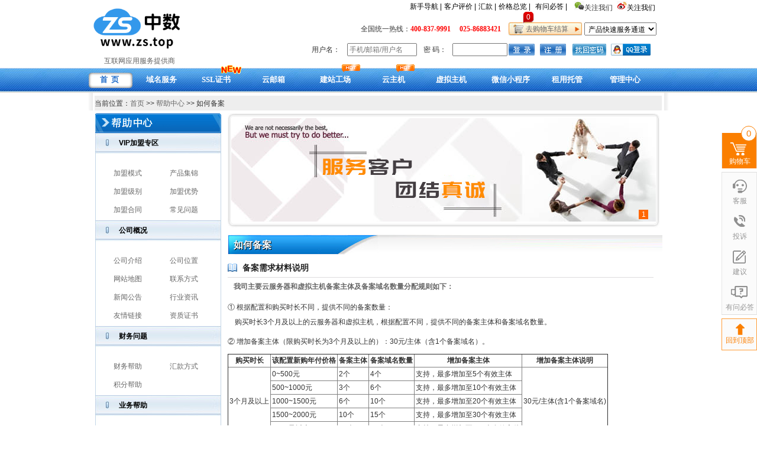

--- FILE ---
content_type: text/html
request_url: http://zgsj.com.cn/help/beian.asp
body_size: 28222
content:


<!DOCTYPE html PUBLIC "-//W3C//DTD XHTML 1.0 Transitional//EN" "http://www.w3.org/TR/xhtml1/DTD/xhtml1-transitional.dtd">
<html xmlns="http://www.w3.org/1999/xhtml">
<head>
<meta http-equiv="Content-Type" content="text/html; charset=gb2312">
<meta http-equiv="Content-Language" content="zh-cn">
<title>客户帮助,如何备案-中数</title>
<meta name="keywords" content="客户帮助,如何备案">
<meta name="description" content="中数主要提供域名、域名注册、域名申请、虚拟主机、个人主页、自助建站、网站建设、服务器租用、服务器托管、网站推广等服务，欢迎咨询购买。">
<link rel="shortcut icon" type="image/x-icon" href="/images/fav.ico">
<LINK rel=stylesheet type=text/css href="/css/alltop.css">
<LINK rel=stylesheet type=text/css href="/css/css.css">
<link rel=stylesheet type=text/css href="/css/hetong.css">
<SCRIPT language=JavaScript src="/js/menu.js"></SCRIPT>
<SCRIPT language=JavaScript src="/js/lunbonew.js"></SCRIPT>
</head>
<SCRIPT language="JavaScript">
function MM_jumpMenu()
{
	var href=document.getElementsByName("menu1")[0].value;
	if(href!="")
	window.top.location=href;
}
</SCRIPT>

<script src="/js/jquery-1.10.2.mini.js" type="text/javascript"></script>
<SCRIPT language=JavaScript src="/js/navbox.js"></SCRIPT>
<LINK rel=stylesheet type=text/css href="/css/topnew.css">
<script>
 function xinlang(){
 		document.getElementById("xinlang").style.display = "block";
 }
  function xinlangout(){
 		document.getElementById("xinlang").style.display = "none";
 }
 
 
  function weixin(){
 		document.getElementById("weixin").style.display = "block";
 }
  function weixinout(){
 		document.getElementById("weixin").style.display = "none";
 }
</script>

<link href="/css/index.css" type="text/css" rel="stylesheet">

<div style="height:auto; margin:0 auto;">



<table width="980" border="0" align="center" cellpadding="0" cellspacing="0" height="115" >
  <tr>
    <td width="170" valign="middle" style="margin-bottom:30px;">
		<table cellspacing="0" >
			<tr style="text-align: center">
				<td>
					<a href="/">
					
					<img src="/images/huodong/zs2025.png" width="160"  border=0 alt="域名|云主机|空间|智能建站|网站建设|邮箱|-中数">
					</a>				</td>
  			</tr>
			<tr style="text-align: center;color:#606060 !important;font-family:yahei"><td>&nbsp;&nbsp;&nbsp;<font>互联网应用服务提供商</font></td></tr>
		</table>
   <td width="790" valign="top">
		<table width="790" border="0" align="left" cellpadding="0" cellspacing="0">	
		<tr>
		<td colspan="2" align="right">
		<table border="0" cellpadding="2" cellspacing="0">
			<tr valign="top" align="right">
				<td></td>
				<td><a class="toplin" target="_blank" href="/productfaq/">新手导航&nbsp;|</a></td>
				<td><a class="toplin" target="_blank" href="/talkbox/">客户评价&nbsp;|</a></td>
				<td><a class="toplin" target="_blank" href="/help/financial/huikuan.asp">汇款&nbsp;|</a></td>
				<td><a class="toplin" target="_blank" href="/help/price.asp">价格总览&nbsp;|</a></td>
				<td><!--a class="toplin" target="_blank" href="/hezuo/">VIP加盟&nbsp;|</a--></td>
				<td><a href="/manager/custQuestion/" target="_blank" class="toplin">有问必答&nbsp;|</a></td>
				
				<td><!--img src="/images/dx.gif" /><a class="toplin" href="http://www.com.top">电信主站&nbsp;|</a--></td>
				<td><!--img src="/images/bgp.gif" /><a class="toplin" href="http://cnc.com.top" rel="nofollow">多线镜像&nbsp;</a--></td>
				
				<td><img src="/images/weixin-icon.gif" /><span onmousemove="weixin()" onmouseout="weixinout()" class="toplin" style="cursor:pointer">关注我们&nbsp;</span></td>
				<td><img src="/images/xinlang-icon.gif" /><a  onmousemove="xinlang()" onmouseout="xinlangout()" href="http://e.weibo.com/u/2868464972?ref=http%3A%2F%2Fweibo.com%2Fu%2F2238696070" target="_blank" class="toplin" rel="nofollow">关注我们&nbsp;</a></td>
				<!--<td><img src="/images/app-new.gif" /><a href="/huodong/app_index.asp" target="_blank">&nbsp;APP下载</a></td>-->
				
		<div style="position:relative; z-index:99999;">
				<div class="xinlang" id="xinlang"></div>
				<div class="weixin" id="weixin"></div>
		</div>
			</tr>
		</table>
		<div style="height:10px;"></div>
		<table height="30">
			<tr align="right">
			
			
			
			<td style="padding-right:10px;">全国统一热线：<span style="color:red;font-size:14px;font-family:Georgia;"><b>400-837-9991<font style="padding-left:15px;">025-86883421</font></b></span></td>
			<td ><div class="shopping"><a href="/shoppingcart/" target="_self">&nbsp;&nbsp;去购物车结算</a>
				<span class="shopping-car"><div class="car-1"></div>
				<div style="float:left; line-height:18px; color:#FFFFFF;">0</div>
				<div class="car-3"></div>
				</span>
			</div></td>
			
			  	<td>
					<SELECT onchange="MM_jumpMenu()" name="menu1"> 
						<OPTION selected>产品快速服务通道</OPTION> 
						<OPTION>-------------</OPTION> 
						<OPTION value="/help/price.asp">【价格总览】</OPTION> 
						<OPTION>-------------</OPTION>
						<OPTION value="/help/about/sitemap.asp">【网站地图】</OPTION>
						<OPTION>-------------</OPTION>						
						<OPTION value="/standardsite/">【标准建站】</OPTION> 
						<OPTION value="/zzjz/">【智能建站】</OPTION> 
						<OPTION value="/cloudserver/">【凌云主机】</OPTION> 						
						<OPTION value="/mail/">【集团邮局】</OPTION> 		
						<OPTION value="/400/">【400电话】</OPTION>  
						<!--OPTION value="/vps/">【VPS主机】</OPTION-->  
						 
						<OPTION>-------------</OPTION> 
						<OPTION value="/domain_reg/">【域名服务】</OPTION> 
						<OPTION value="/domain_reg/">域名查询注册</OPTION> 						
						<OPTION value="/productfaq/post/86.html">域名解析图解</OPTION> 
						<OPTION value="http://dns.4cun.com">域名控制面板</OPTION> 
						<OPTION value="/domain_reg/PunyCode.asp">中文域名转码</OPTION> 
						<OPTION>------------</OPTION> 
						<OPTION value="/vesite/index.asp">【虚拟主机】</OPTION> 
						<OPTION value="/vesite/vhbuy.asp?productid=sy">免费试用空间</OPTION> 
						<OPTION value="/vesite/host_sx.asp">双线型空间</OPTION> 
						<OPTION value="/vesite/host_sw.asp">门户型空间</OPTION>						
						<OPTION value="/vesite/host_haiwai.asp">免备案型空间</OPTION> 
						<OPTION value="/vesite/host_swx.asp">商务型空间</OPTION> 
						<OPTION value="/vesite/host_pj.asp">入门型空间</OPTION> 						
						<OPTION value="/mssql/">mssql数据库</OPTION> 
						<OPTION value="/mysql/">mysql数据库</OPTION> 
						<OPTION>-------------</OPTION> 
						<OPTION value="http://idc.www.com.top/">【租用托管主机】</OPTION> 
						<OPTION value="http://idc.www.com.top/hire/shuanghe.asp">双核系列</OPTION> 
						<OPTION value="http://idc.www.com.top/hire/meiguo.asp">美国系列</OPTION> 
						<OPTION value="http://idc.www.com.top/hire/tejia.asp">特价系列</OPTION> 
						<OPTION value="http://idc.www.com.top/about/dxzj.asp">网络安全</OPTION> 
						<OPTION value="http://idc.www.com.top/hire/peijian.asp">增值服务</OPTION>
						<OPTION>-------------</OPTION>
					</SELECT>
			</td>
<!--<td><a href="tencent://message/?uin=4006187008&Site=中数&Menu=yes"  title="QQ:4006187008" target="_blank">&nbsp;网站建设[4006187008]</a></td>-->
       	  </tr>
		</table>
	

		<FORM name="submit22" action="/dologin.asp" method=post >
         <INPUT type=hidden value="zgsjlogin" name="module">
		 <input type="hidden" name="tk" value="c573393d2a304381851756abfd72">
		<table cellpadding="0" cellspacing="0" height="40">
		<tr align="left">
          <td width="60" valign="middle">用户名：</td>
          <td width="85"><input name="u_name" type="text" placeholder="手机/邮箱/用户名"  style="color: rgb(136, 136, 136);width:110px"/></td>
          <td width="60" valign="middle" align="center">密&nbsp;码：</td>
          <td width="85"><input type="password" name="u_password" size="11"/></td>
          <td width="55"><input name="image" type="image" src="/images/login1023.png"/></td>
          <td width="55"><a href="/reg"><img src="/images/reg1023.png" border="0"/></a></td>
          <td width="65"><a href="/reg/forget.asp"><img src="/images/forget.png" border="0"/></a></td>
		  <td width="80" align="left">
		  <a href="/reg/apilogin.asp?apiType=qq"><img src="/images/qqlogin_new.gif" border="0"/></a></td>
		  <!--<td width="80" align="left"><a href="/reg/apilogin.asp?apiType=alipay" target="_blank"><img src="/images/zfblogin.gif" border="0"/></a></td>
		  <!--<td width="60" align="right"><a href="/reg/apilogin.asp?apiType=weibo"><img src="/images/loginbtn_weibo.png" border="0"/></a></td>
		  <!--<td width="70"><a href="/reg/apilogin.asp?apiType=qq"><img src="/images/qqlogin.jpg" border="0"/></a></td>-->
		  <!-- <td width="60" align="right"><img src="/images/sina_01.gif" /></td>-->
		</tr>
	</table>
		</form>
			</td>
	</tr>
<!--		<tr>
		  <td width="85%" align="right" valign="middle">快速注册/登录通道：</td>
	      <td width="15%" align="right" valign="middle"><img src="/images/qq_01.gif"/>&nbsp;<img src="/images/sina_01.gif" /></td>
		</tr>-->
  </table>
	</td>
  </tr>
  
</table>
</div>

<script>
var _hmt = _hmt || [];
(function() {
  var hm = document.createElement("script");
  hm.src = "https://hm.baidu.com/hm.js?150c22804b9e7130adecd021ef906db6";
  var s = document.getElementsByTagName("script")[0]; 
  s.parentNode.insertBefore(hm, s);
})();
</script>


<link href="/css/navtry.css?ver=20180615" type="text/css" rel="stylesheet"/>
<div style="width:100%; min-width:1000px; height:42px; background:url(/images/topbg1.jpg) repeat-x;">
	<div style="width:980px;position:relative;z-index: 20;margin:0 auto">
		<div class="menu" id="menu_box">
			<div class="menu_box">
				<ul>
					<li id="menu_li0" class="menuli" style="width:80px;"><a style="padding-left:15px;" target="_parent" href="/"><span class="menutext">首&nbsp;&nbsp;页</span></a></li>
					<li id="menu_li1" class="menuli"><a href="/domain_reg/"><span class="menutext">域名服务</span></a></li>
					<li id="menu_li2" class="menuli"><a href="/ssl/" target="_blank" style="padding-left:1px;"><span class="menutext">SSL证书</span><span class="is_xin_ico1"></span></a></li>
					<li id="menu_li3" class="menuli"><a href="/mail/"><span class="menutext">云邮箱&nbsp;&nbsp;</span></a></li>
					
					<li id="menu_li4" class="menuli"><a href="/jzfw/"><span class="menutext">建站工场</span><span class="is_hot_ico"></span></a></li>
					<li id="menu_li5" class="menuli"><a style="padding-left:12px;" href="/cloudserver/default.asp"><span class="menutext">云主机</span><span class="is_hot_ico"></span></a></li>
					<!-- <li id="menu_li5" class="menuli"><a href="/brand/" target="_blank"><span class="menutext">企业服务</span><span class="is_xin_ico1"></span></a></li> -->
					<li id="menu_li6" class="menuli"><a href="/vesite/"><span class="menutext">虚拟主机</span></a></li>					
					<!--<li id="menu_li9" class="menuli"><a href="/gongye/" target="_blank" style="padding-left:1px;"><span class="menutext">工业互联网</span></a></li>-->
					<li id="menu_li7" class="menuli"><a href="/xcx/" style="padding-left:1px;"><span class="menutext">微信小程序</span></a></li>
					<li id="menu_li8" class="menuli"><a href="http://idc.www.com.top" target="_blank" rel="nofollow"><span class="menutext">租用托管</span></a></li>	
					<li id="menu_li9" class="menuli"><a id="ifmanager1" href="/err.asp"><span class="menutext">管理中心</span><b></b></a></li>
				</ul> 
			</div>
		</div>
		<div id="navbox0" class="navbox0 menu_bx"></div>
		<div id="navbox1" class="navbox1 menu_bx">
			<div class="navboxl">
				<ul class="navboxlul">
					<li class="navli"></li>
					<li class="navli"></li>
				</ul>
			</div>
			
				<div class="navbox_r_xian menu_bx">
					<ul class="navboxul">
						<li class="title" style="background:none; color:#187ecc;"><a style="color:#187ecc;" href="/domain_reg/#yw">域名注册</a></li>
						<li><a href="/topten/" target="_blank" target="_blank" style="font-weight:bold;color:red;">.top域名十周年<span><img src="/images/tophot.gif"></span></a></li>
						<li><a href="/domain_reg/top.asp" >.top 英文域名</a></li>
						<li><a href="/domain_reg/com.asp">.com 英文域名</a></li>
						<li><a href="/domain_reg/net.asp">.net 英文域名</a></li>
						<li><a href="/domain_reg/cn.asp">.cn 英文域名</a></li>					
						<li><a href="/domain_reg/mobi.asp">.mobi 手机域名</a></li>
						<li><a href="/domain_reg/biz.asp">.biz 商务域名</a></li>
						<li><a href="/domain_reg/info.asp">.info 信息域名</a></li>					
						<li><a href="/domain_reg/govcn.asp">.gov.cn 政府域名</a></li>
						<li><a href="/huodong/coupon/"> 域名优惠券包</a></li>
						
					</ul>
					<ul class="navboxul">					
						<li class="title" style="background:none; color:#187ecc;">域名交易</li>					
						<li><a href="/domain_reg/domainAgentBuy.asp">域名购买</a></li>
						<li><a href="/domain_reg/domainSale.asp">域名出售</a></li>					
						<!-- <li><a href="/domain_reg/domain_apriceNew.asp">域名一口价</a></li> -->					
					</ul>	
					<ul class="navboxul">
						
						<!-- <li><a href="/domain_reg/zwtel.asp">中文.tel</a></li>
						<li><a href="/domain_reg/zwhk.asp">中文.香港</a></li> -->
						<!--li><a href="/domain_reg/zwtop.asp">中文.top </a></li-->
						<li class="title" style="background:none; color:#187ecc;">其它服务</li>
						
						<li><a target="_blank" href="/sslnew/">ssl证书</a></li>
						<li><a href="/manager/zrdomain/">域名转入</a></li>
						<li><a href="/domain_reg/domain_lock.asp">域名信息安全锁</a></li>
						<li><a href="/domain_reg/domainregbat.asp">域名批量注册</a></li>
						
						
					</ul>	
					<ul class="navboxul">
						<li class="title" style="background:none; color:#187ecc;">域名帮助</li>
						<!--<li><a target="_blank" href="/domain_reg/cnnic.asp">CNNIC服务器证书</a></li>-->
						<li><a target="_blank" href="/help/price.asp#c">域名价格表</a></li>
						<!--<li><a target="_blank" href="http://dns.com.top" rel="nofollow">域名控制面板</a></li>-->
						<li><a target="_blank" href="/domain_reg/whois.asp">域名WHOIS信息查询</a></li>
						<li><a target="_blank" href="/domain_reg/PunyCode.asp">中文域名转码</a></li>
						<li><a target="_blank" href="/help/domain1.asp">域名注册转入,转出,过户</a></li>
						<li><a target="_blank" href="/help/domain3.asp">域名常见问题解答</a></li>
						<li><a target="_blank" href="/domain_reg/jiqiao.asp">域名注册十大技巧</a></li>
						<li style="background-image:none;"><a target="_blank" href="/help/about/zizhi.asp#ymsf"><img src="/images/shouye/ymzz.gif"></a></li>
					</ul>	
				</div>
						
		</div>
		<div id="navbox2" class="navbox2"></div>
		<div id="navbox3" class="navbox3">
			<div class="navboxl">
				<ul class="navboxlul">
					<li class="navli"></li>
					<li class="navli"></li>
				</ul>
			</div>
			<div class="navbox_r_xian menu_bx">
				<ul class="navboxul">
					<li class="title" style="background:none;"><a style="color:#187ecc;" href="/mail">云邮箱</a></li>
					<li><a href="/mail">省心邮全能版 </a></li>
				</ul>
				 <!--<ul class="navboxul">
					<li class="title" style="background:none;"><a style="color:#187ecc;" href="/mail">企业M邮</a></li>
					<li><a href="/mail">企业邮箱Q1</></li>
					<li><a href="/mail">企业邮箱Q2</a></li>
					<li><a href="/mail">企业邮箱Q3</a></li>
					<li><a href="/mail">企业邮箱Q4</a></li>
					<li><a href="/mail">企业邮箱Q5</a></li>
					<li><a href="/mail">企业邮箱Q6</a></li>
					<li><a href="/mail">企业邮箱Q7</a></li>
				</ul>-->	
				<ul class="navboxul">
					<li class="title" style="background:none;"><a style="color:#187ecc;" href="/mail">云邮箱管理</a></li>
					<li><a href="/mail">云邮箱介绍</a></li>
					<li><a href="/mail/gl.asp">功能列表</a></li>
					<li><a href="/help/mail.asp">常见问题</a></li>
					<li><a href="/mail/youshi.asp">云邮箱优势</a></li>
					<li><a href="/mail/why.asp">为什么使用云邮箱</a></li>
				</ul>
				<ul class="navboxul">
					<!--li class="title" style="background:none;">云邮箱使用帮助</li>
					<li><a href="/mail/useroperate.asp">用户操作帮助</a></li>
					<li><a href="/mail/adminoperate.asp">后台操作帮助</a></li>
					<li><a href="/mail/outlook.asp">Outlook设置方法</a></li>
					<li><a href="/mail/foxmail.asp">Foxmail设置方法</a></li>
					<li><a href="/mail/iphone.asp">Iphone/Imap配置方法</a></li>
					<li><a href="/mail/ipad.asp">Ipad pop 配置方法</a></li-->
				</ul>	
			</div>
			<div class="navimg menu_bx"></div>
		</div>	
		<!--<div id="navbox9" class="navbox9"></div>-->
		
		<div id="navbox4" class="navbox4">
			<div class="navboxl">
				<ul class="navboxlul">
					<!-- <a style="cursor:pointer;" href="/zzjz/"><li class="navonli" id="nav_3" onmouseover="navmouse2(3);"><span class="wtyn">智能建站</span></li></a>
					<a style="cursor:pointer;" href="/standardsite/"><li class="navli" id="nav_4" onmouseover="navmouse2(4);"><span class="wtyn">标准建站</span></li></a>
					<a style="cursor:pointer;" href="/sitebuilt/"><li class="navli" id="nav_5" onmouseover="navmouse2(5);"><span class="wtyn">定制网站</span></li></a> -->
				</ul>
			</div>
			<div class="navbox_r_xian menu_bx" id="navtable_3">
			
				<ul class="navboxul">
					<li class="title" style="background:none;"><a style="color:#187ecc;" href="/cnjz/">企业建站</a></li>
					<li><a href="/cnjz/all.asp">企业建站标准版</a></li>
					<li><a href="/cnjz/all.asp">企业建站营销版</a></li>
					<li><a href="/cnjz/dz.asp">企业建站定制版</a></li>
					<li><a href="/cnjz/case.asp">企业建站案例</a></li>
					<li><a href="/cnjz/mb.asp">企业建站网站精美模板</a></li>
					
				</ul>

				<ul class="navboxul">
					<li class="title" style="background:none;"><a style="color:#187ecc;" href="/standardsite/">标准建站</a></li>
					<li><a href="/standardsite/">国内标准版</a></li>
					<li><a href="/standardsite/">国内高级版</a><img src="/images/tuijian.gif"></li>
					<li><a href="/standardsite/">国内尊贵版</a></li>
					<li><a href="/standardsite/">免备案型标准版</a><img src="/images/mbeian.gif"></li>
					<li><a href="/standardsite/">免备案型高级版</a><img src="/images/mbeian.gif"></li>
					<li><a href="/standardsite/">免备案型尊贵版</a><img src="/images/mbeian.gif"></li>
				</ul>
				<ul class="navboxul">
					<li class="title" style="background:none;"><a style="color:#187ecc;" href="/zzjz/">智能建站</a></li>
					<!--<li><a href="/zzjz/znjz.asp">国内标准型</a></li>-->
					<li><a href="/zzjz/znjz.asp">国内企业型</a></li>
					<li><a href="/zzjz/znjz.asp">国内通用型</a><img src="/images/tuijian.gif"></li>
					<!--<li><a href="/zzjz/znjzhw.asp">免备案标准型</a><img src="/images/mbeian.gif"></li>-->
					<li><a href="/zzjz/znjzhw.asp">免备案企业型</a><img src="/images/mbeian.gif"></li>
					<li><a href="/zzjz/znjzhw.asp">免备案通用型</a><img src="/images/mbeian.gif"></li>
					<li><a href="/zzjz/wenti.asp">智能建站新手帮助</a></li>
					<li><a href="http://www.jianzhan.top/template/index.html" target="_blank">智能建站模板展示</a></li>
					<!--<li><a href="/zzjz/21yunmod.asp">智能建站模板展示</a></li>-->
					<!--<li class="title" style="background:none;"><a style="color:#187ecc;" href="/App/app_index.asp">APP建站</a></li>-->
				</ul>
				
				<!--ul class="navboxul">
					<li class="title" style="background:none;">建站优势</li>
					<li><a href="/help/about/zizhi.asp#n4">邦宁软件著作权证书</a></li>
					<li><a href="/zzjz/youshi.asp">智能建站优势</a></li>
					<li><a href="/standardsite/case.asp"><font color="red">标准建站成功案例</font></a></li>	
					<li><a href="/sitebuilt/case.asp"><font color="red">定制网站成功案例</font></a></li>
					<li><a href="/standardsite/fuwufanchou.asp">标准建站维护服务范畴</a></li>
					<li style="width:168px;"><a href="/standardsite/chaochu.asp">标准建站超出服务范畴增值价格</a></li>	
					
				</ul-->
				<div class="navimg menu_bx" style="padding-top:60px;">
					<a href="/zzjz/youshi.asp">
						<img src="/images/shouye/nav_jzys.jpg">
					</a>
					<a rel="nofollow" href="http://www.jianzhan.top/template/index.html" target="_blank">
						<img src="/images/shouye/nav_jzmb.jpg">
					</a>
				</div>
			</div>
			
		</div>		
		
		<div id="navbox5" class="navbox5">
			<div class="navboxl">
				<ul class="navboxlul">
					<li class="navli"></li>
					<li class="navli"></li>
				</ul>
			</div>
			<div class="navbox_r_xian" id="navtable_1">
				<ul class="navboxul">
					<li class="title" style="background:none;"><a style="color:#187ecc;" href="/cloudserver/wcloud.asp">凌云主机<!--<span class="is_hui_ico"></span>--></a></li>
					<li><a href="/cloudserver/wcloud.asp">凌云A型</a></li>
					<li><a href="/cloudserver/wcloud.asp">凌云B型</a></li>
					<li><a href="/cloudserver/wcloud.asp">凌云C型</a></li>
					<li><a href="/cloudserver/wcloud.asp">凌云D型</a></li>
					<li><a href="/cloudserver/wcloud.asp">凌云E型</a></li>
					<li><a href="/cloudserver/addservice.asp">增值服务</a></li>
				</ul>
				<!--ul class="navboxul">
					<li class="title" style="background:none;"><a style="color:#187ecc;" href="/vps/">VPS主机</a></li>
					<li><a href="/vps/">基础型VPS主机</a></li>
					<li><a href="/vps/">增强型VPS主机</a></li>
					<li><a href="/vps/">专业型VPS主机</a></li>
					<li><a href="/vps/index.asp#vpshk">香港VPS-基础云系</a> </li>
					<li><a href="/vps/index.asp#vpshk">香港VPS-风云A系</a></li>
					<li><a href="/vps/index.asp#vpshk">香港VPS-风云B系</a></li>
					<li><a href="/vps/addservice.asp">增值服务</a></li>
					
					
				</ul-->
				<ul class="navboxul">
					<li class="title" style="background:none;"><a style="color:#187ecc;" href="/vps/index.asp#vpshk">其它云主机</a></li>
					
					<li><a href="/cloudserver/alicloud/">阿里云主机</a> </li>
				</ul>	
				<ul class="navboxul">
					<li class="title" style="background:none;">人工智能</li>
					<li><a href="/baiduai/">文字识别</a></li>
					<li><a href="/baiduai/">人脸识别</a></li>
					<li><a href="/baiduai/">图像识别</a></li>
					<li><a href="/baiduai/">图像搜索</a></li>
					<li><a href="/baiduai/">人体分析</a></li>
					<li><a href="/baiduai/">图像审核</a></li>
				</ul>
				<ul class="navboxul">
					<li class="title" style="background:none;"></li>
					<li><a href="/baiduai/">文本审核</a></li>
					<li><a href="/baiduai/">视频内容审核</a></li>
					<li><a href="/baiduai/">语音识别</a></li>
					<li><a href="/baiduai/">语音合成</a></li>
					<li><a href="/baiduai/">语音唤醒</a></li>
				</ul>
				 <!--ul class="navboxul ">
					<li class="title" style="background:none;">VPS优势</li>
					<li>资源保障</li>
					<li>容错隔离</li>
					<li>隔离运行</li>
					<li>托管无限站点</li>
					<li>定制软件安全</li>
					<li>完全的根访问权限</li>
				</ul-->	
			</div>
			<div class="navimg menu_bx" style="padding-top:65px;">
				<a href="/cloudserver/xuanzeliyou.asp">
					<img src="/images/shouye/yunly.jpg">
				</a>
				<a href="/cloudserver/cloudhelp.html">
					<img src="/images/shouye/yunwt.jpg">
				</a>
				<a href="/cloudserver/addservice.asp">
					<img src="/images/shouye/vpsbz.jpg">
				</a>
			</div>
		</div>
		
		<!-- <div id="navbox6" class="navbox6">
			<div class="navboxl">
				<ul class="navboxlul">
					<li class="navli"></li>
					<li class="navli"></li>
				</ul>
			</div>
			<div class="navbox_r_xian" id="navtable_1">
				<ul class="navboxul" style="margin: 0 10px 0 18px;">
					<li class="title" style="background:none;"><a href="/brand" target="_blank">安全与品牌</a></li>
					<li><a href="/brand" target="_blank">百度企业号码认证</a></li>
					<li><a href="/brand" target="_blank">https网站安全证书</a></li>
					<li><a href="/brand" target="_blank">400电话</a></li>
					<li><a href="/brand" target="_blank">等&nbsp;&nbsp;保</a></li>
					<li><a href="/brand" target="_blank">法律顾问</a></li>
					<li><a href="/brand" target="_blank">智能门禁</a></li>					
				</ul>
			
				 <ul class="navboxul ">
					
					<li class="title" style="background:none;"><a href="/brand" target="_blank">资质认定</a></li>
					<li><a href="/brand" target="_blank">AAA企业认证</a></li>
					<li><a href="/brand" target="_blank">ISO管理体系认证</a></li>
					<li><a href="/brand" target="_blank">ICP许可证</a></li>				
		
					<li class="title" style="background:none;"><a href="http://qifu.it.top/copyright" target="_blank">知识产权</a></li>
					<li><a href="/brand" target="_blank">商标注册</a></li>
					<li><a href="/brand" target="_blank">著作权</a></li>
					<li><a href="/brand" target="_blank">发明专利</a></li>	
		
				</ul>	
		
				<ul class="navboxul" style="">
					<li class="title" style="background:none;"><a href="/brand" target="_blank">项目申报</a></li>
					<li><a href="/brand" target="_blank">项目咨询</a></li>
					<li><a href="/brand" target="_blank">高企</a></li>
					<li><a href="/brand" target="_blank">双软</a></li>
					<li><a href="/brand" target="_blank">科小</a></li>
					<li><a href="/brand" target="_blank">人才项目</a></li>
					<li><a href="/brand" target="_blank">软件测评报告</a></li>
					<li><a href="/brand" target="_blank">专精特新企业</a></li>
					<li><a href="/brand" target="_blank">新四板挂牌</a></li>
				</ul>
		
				<ul class="navboxul" style="">
					<li class="title" style="background:none;"><a href="/brand" target="_blank">税务服务</a></li>
					<li><a href="/brand" target="_blank">代理记账</a></li>
					<li><a href="/brand" target="_blank">审计报告</a></li>
					
				</ul>
				
			</div>
			<div class="navimg menu_bx" style="padding-top:65px;"></div>
		</div> -->

		<div id="navbox6" class="navbox6">
			<div class="navboxl">
				<ul class="navboxlul">
					<li class="navli"></li>
					<li class="navli"></li>
				</ul>
			</div>
			<div class="navbox_r_xian">
				<ul class="navboxul" style="width:320px;">
					<li class="title" style="background:none;"><a style="color:#187ecc;" href="/vesite/">虚拟主机</a></li>
					<li style="height:54px; width:300px; border-bottom:#cccccc 1px solid;"><div><a href="/vesite/host_swx.asp">商务型虚拟主机</a>&nbsp;&nbsp;<font color="#3399FF">---企业网站的选择</font></div>
					<div><a href="/vesite/host_swx.asp">商务1型</a>&nbsp;&nbsp;&nbsp;<a href="/vesite/host_swx.asp">商务2型</a>&nbsp;&nbsp;&nbsp;<a href="/vesite/host_swx.asp">商务3型</a></div></li>
					<li style="height:54px; width:300px; border-bottom:#cccccc 1px solid;"><div><a href="/vesite/host_sx.asp">双线型虚拟主机</a>
					&nbsp;&nbsp;<font color="#3399FF">---双线机房，南北互通无阻</font></div>
					<div><a href="/vesite/host_sx.asp">双线1型</a>&nbsp;&nbsp;&nbsp;<a href="/vesite/host_sx.asp">双线2型</a>&nbsp;&nbsp;&nbsp;<a href="/vesite/host_sx.asp">双线3型</a>&nbsp;&nbsp;&nbsp;<a href="/vesite/host_sx.asp">双线4型</a></div></li>
					<li style="height:54px; width:300px; border-bottom:#cccccc 1px solid;"><div><a href="/vesite/host_sw.asp">门户型虚拟主机</a>
					&nbsp;&nbsp;<font color="#3399FF">---门户网站</font></div>
					<div><a href="/vesite/host_sw.asp">门户1型</a>&nbsp;&nbsp;&nbsp;<a href="/vesite/host_sw.asp">门户2型</a>&nbsp;&nbsp;&nbsp;<a href="/vesite/host_sw.asp">门户3型</a>&nbsp;&nbsp;&nbsp;<a href="/vesite/host_sw.asp">门户4型</a></div></li>
					<!--<li style="height:54px; width:300px; border-bottom:#cccccc 1px solid;"><div><a href="/vesite/host_linux.asp">Linux型虚拟主机</a></div>
					<div><a href="/vesite/host_linux.asp">Linux型I</a>&nbsp;&nbsp;<a href="/vesite/host_linux.asp">Linux型II</a>&nbsp;&nbsp;<a href="/vesite/host_linux.asp">Linux型III</a>&nbsp;&nbsp;<a href="/vesite/host_linux.asp">Linux型IV</a></div></li>-->
					<!--li style="height:54px; width:300px; border-bottom:#cccccc 1px solid;"><div><a href="/vesite/host_jsp.asp">JSP型虚拟主机</a>
					&nbsp;&nbsp;<font color="#3399FF">---适合java程序</font></div>
					<div><a href="/vesite/host_jsp.asp">标准型JSP</a>&nbsp;&nbsp;<a href="/vesite/host_jsp.asp">商务型JSP</a>&nbsp;&nbsp;<a href="/vesite/host_jsp.asp">增强型JSP</a>&nbsp;&nbsp;<a href="/vesite/host_jsp.asp">专业型JSP</a></div></li-->
					<li style="height:54px; width:300px; "><div><a href="/vesite/host_pj.asp">入门型虚拟主机</a>
					&nbsp;&nbsp;<font color="#3399FF">---适合初学者</font></div>
					<div><a href="/vesite/host_pj.asp">入门1型</a>&nbsp;&nbsp;&nbsp;<a href="/vesite/host_pj.asp">入门2型</a>&nbsp;&nbsp;&nbsp;<a href="/vesite/host_pj.asp">入门3型</a></div></li>
				</ul>
				<ul class="navboxul">
					<li class="title" style="background:none;"><a style="color:#187ecc;" href="/vesite/host_haiwai.asp">免备案主机</a></li>
					<li><a href="/vesite/host_haiwai.asp">免备案入门型</a><img src="/images/mbeian.gif"></li>
					<li><a href="/vesite/host_haiwai.asp">免备案商务型</a><img src="/images/mbeian.gif"></li>
					<li><a href="/vesite/host_haiwai.asp">免备案增强型</a><img src="/images/mbeian.gif"></li>
					<li><a href="/vesite/host_haiwai.asp">免备案门户型</a><img src="/images/mbeian.gif"></li>					
					<li class="title" style="background:none;">数据库产品</li>
					<li><a href="/mssql/">SQLServer数据库</a></li>
					<li><a href="/mysql/">MySQL数据库</a></li>
				</ul>
				<ul class="navboxul">
					
					<li class="title" style="background:none;">虚拟主机服务</li>
					<li><a href="/vesite/addservice.asp">安装维护标准</a></li>
					<li><a href="/help/host2.asp">常见问题解答</a></li>
					<li style="background-image:none;"><a target="_blank" href="/help/about/zizhi.asp#xnzz"><img src="/images/shouye/xnzz.jpg"></a></li>
				</ul>		
			</div>
			<div class="navimg menu_bx"></div>
		</div>

		

		<div id="navbox7" class="navbox7">
			<div class="navboxl">
				<ul class="navboxlul">
					<li class="navli"></li>
					<li class="navli"></li>
				</ul>
			</div>
			<div class="navbox_r_xian" id="navtable_1">
				<ul class="navboxul">
					<li class="title" style="background:none;">产品中心</li>
					<li><a href="/xcx/ebusiness.asp">电商小程序</a></li>
					<li><a href="/xcx/catering.asp">餐饮小程序</a></li>
					<li><a href="/xcx/stores.asp">O2O小程序</a></li>
					<li><a href="/xcx/businessArea.asp">多商户小程序</a></li>
					<li><a href="/xcx/exhibition.asp">展示小程序</a></li>
				</ul>
				<ul class="navboxul">
					<li class="title" style="background:none;"></li>
					<li><a href="/xcx/hotel.asp">酒店小程序</a></li>
					<li><a href="/xcx/single.asp">营销小程序</a></li>
					<li><a href="/xcx/allinone.asp">多功能小程序</a></li>
					<li><a href="/xcx/sqlt.asp">论坛小程序</a></li>
					
					
				</ul>
				<ul class="navboxul">
					<li class="title" style="background:none;"><a style="color:#187ecc;" href="/400/">400电话</a></li>
					<li><a href="/400/">产品介绍</a></li>
					<li><a href="/400/buy_400.asp">选号平台</a></li>
					<li><a href="/400/taocan.asp">选号套餐</a></li>
					<li><a href="/400/gongneng.asp">附加功能</a></li>
					<li><a href="/400/liucheng_index.asp">开通流程</a></li>
					<li><a href="/400/anli.asp">客户案例</a></li>
					<li><a href="/400/leixing.asp">号码类型更新对照表</a></li>
				</ul>
				 <ul class="navboxul">
					<li class="title" style="background:none;"><a href="/sms/">移动短信平台</a></li>
					<li><a href="/sms/">基础型短信平台</li></a>
					<li><a href="/sms/">增强型短信平台</li></a>
					<li><a href="/sms/">企业型短信平台</li></a>
					<li><a href="/sms/">专业型短信平台</li></a>
				</ul>		
			</div>
			<div class="navimg menu_bx" style="padding-top:22px;">
				<!--a href="/xcx/advan.asp">
					<img src="/images/shouye/dao1.jpg">
				</a-->
				<a href="/xcx/model.asp">
					<img src="/images/shouye/dao2.jpg">
				</a>
			</div>
		</div>
			
		<div id="navbox8" class="navbox8">
			<div class="navboxl">
				<ul class="navboxlul">
					<li class="navli"></li>
					<li class="navli"></li>
				</ul>
			</div>
			<div class="navbox_r_xian menu_bx">
				<ul class="navboxul">
					<li class="title" style="background:none;"><a style="color:#187ecc;" target="_blank" href="http://idc.www.com.top" rel="nofollow">主机租用</a></li>
					<li><a target="_blank" href="http://idc.www.com.top/hire/shuanghe.asp" rel="nofollow">双核系列</a></li>
					<!-- <li><a href="http://idc.www.com.top/hire/tejia.asp" target="_blank" rel="nofollow">特价系列</a></li> -->
					<li><a target="_blank" href="http://idc.www.com.top/hire/meiguo.asp" rel="nofollow">美国系列</a></li>
					<li><a target="_blank" href="http://idc.www.com.top/hire/hk.asp" rel="nofollow">香港系列</a></li>
					<li><a target="_blank" href="http://idc.www.com.top/hire/peijian.asp" rel="nofollow">增值服务</a></li>
				</ul>
				 <ul class="navboxul">
					<li class="title" style="background:none;"><a style="color:#187ecc;" href="http://idc.www.com.top/hosted/tuoguandianxin.asp" target="_blank" rel="nofollow">主机托管</a></li>
					<li><a href="http://idc.www.com.top/hosted/tuoguandianxin.asp" target="_blank" rel="nofollow">电信机房</a></li>
					<li><a href="http://idc.www.com.top/hosted/tuoguandianxin.asp" target="_blank" rel="nofollow">双线机房</a></li>
					<li><a href="http://idc.www.com.top/hosted/tuoguandianxin.asp" target="_blank" rel="nofollow">联通机房</a></li>
				</ul>	
				<ul class="navboxul">
					<li class="title" style="background:none;"><a style="color:#187ecc;" href="http://idc.www.com.top/about/changjianwenti.asp" target="_blank" rel="nofollow">常见问题</a></li>
					<li><a href="http://idc.www.com.top/about/changjianwenti.asp#q1" target="_blank" rel="nofollow">什么是服务器托管</a></li>
					<li><a href="http://idc.www.com.top/about/changjianwenti.asp#q2" target="_blank" rel="nofollow">服务器托管的优点</a></li>
					<li><a href="http://idc.www.com.top/about/changjianwenti.asp#q3" target="_blank" rel="nofollow">什么是服务器租用</a></li>
					<li><a href="http://idc.www.com.top/about/changjianwenti.asp#q4" target="_blank" rel="nofollow">服务器租用的优势</a></li>
					<li><a href="http://idc.www.com.top/about/changjianwenti.asp#q18" target="_blank" rel="nofollow">共享跟独享有什么区别</a></li>
					<li><a href="http://idc.www.com.top/about/changjianwenti.asp#q6" target="_blank" rel="nofollow">超过标准电力怎么计费</a></li>
				</ul>
			</div>
			<div class="navimg menu_bx"></div>
		</div>
		
		<div id="navbox9" class="navbox9"></div>

		


		
	</div>
</div>
<script language=JavaScript src="/js/curmenu.js"></script>
<div class="main">
<div style="height:5px; width:auto;"></div>
<div class="bread">当前位置：<a href="/">首页</a> &gt;&gt; <a href="/productfaq/">帮助中心</a> &gt;&gt; 如何备案</div>
<div class="mainleft"><style>
.m_title {
    color: #000000;
    font-size: 12px;
    font-weight: bold;
	padding-left:40px;
	}
.left_help{
margin:0 auto;}
</style>




<table width="213" border="0" cellpadding="0" cellspacing="0" class="left_help">
	<tr>
		<td height="4"><img src="/images/help/left_help1.jpg" /></td>
	</tr>
	<tr>
		<td width="213" height="35" background="/images/help/left_mtop.jpg"class="m_title">VIP加盟专区</td>
	</tr>
	<tr>
		<td width="213" background="/images/help/left_mbody.jpg"><table width="92%" border="0" align="center" cellspacing="5" cellpadding="4">
      <tr>
        <td width="45%" height="2"></td>
        <td width="55%"></td>
      </tr>
      <tr align="center">
        <td><a href="/hezuo">加盟模式</a></td>
        <td><a href="/help/price.asp">产品集锦</a></td>
      </tr>
      <tr align="center">
        <td><a href="/hezuo/liucheng.asp">加盟级别</a></td>
        <td><a href="/hezuo/youshi.asp">加盟优势</a></td>
      </tr>
	 <tr align="center">
        <td><a href="/hezuo/hetong.asp">加盟合同</a></td>
        <td><a href="/hezuo/wenti.asp">常见问题</a></td>
      </tr>
    </table></td>
	</tr>
	<tr>
         <td width="213" height="35" background="/images/help/left_mtop.jpg" class="m_title">公司概况</td>
	</tr>
	<tr>
		<td width="213" background="/images/help/left_mbody.jpg"><table width="92%" border="0" align="center" cellspacing="5" cellpadding="4">
      <tr>
        <td width="45%" height="2"></td>
        <td width="55%"></td>
      </tr>
     <tr align="center" height="20">
        <td><a href="/help/about/">公司介绍</a></td>
        <td><a href="/help/about/ditu.asp">公司位置</a></td>
      </tr>
      <tr align="center" height="20">
        <td><a href="/help/about/sitemap.asp">网站地图</a></td>
        <td><a href="/help/about/contact.asp">联系方式</a></td>
      </tr>
      <tr align="center" height="20">
        <td><a href="/help/news/">新闻公告</a></td>
        <td><a href="/help/newshy/">行业资讯</a></td>
      </tr>
     
	  <tr align="center" height="20">
        <td><a href="/help/about/link.asp">友情链接</a></td>
		<td><a href="/help/about/zizhi.asp">资质证书</a></td>
      </tr>
	<!--  <tr align="center" height="20">
		<td><a href="/help/about/licheng.asp">发展历程</a></td>
	</tr>-->
    </table></td>
	</tr>
	
	<tr>
		<td width="210" height="35" background="/images/help/left_mtop.jpg" class="m_title">财务问题</td>
	</tr>
	<tr>
		<td width="210" background="/images/help/left_mbody.jpg"><table width="92%" border="0" align="center" cellpadding="4" cellspacing="5">
      <tr>
        <td width="45%" height="2"></td>
        <td width="55%"></td>
      </tr>
      <tr align="center" height="20">
        <td><a href="/help/financial/index.asp">财务帮助</a></td>
        <td><a href="/help/financial/huikuan.asp">汇款方式</a></td>
      </tr>
      <tr align="center" height="20">
        <td><a href="/help/financial/jifen.asp">积分帮助</a></td>
        <td>&nbsp;</td>
      </tr>
    </table></td>
	</tr>
	
	<tr>
		<td width="210" height="35" background="/images/help/left_mtop.jpg"class="m_title">业务帮助</td>
  </tr>
	<tr>
	  <td width="210" background="/images/help/left_mbody.jpg"><table width="92%" border="0" align="center" cellspacing="5" cellpadding="4">
      <tr>
        <td width="45%" height="2"></td>
        <td width="55%"></td>
      </tr>
      <tr align="center" height="20">
        <td><a href="/help/liucheng.asp">业务流程</a></td>
        <td><a href="/help/hetong.asp">合同文件</a></td>
      </tr>
	  <tr align="center" height="20">
        <td><a href="/help/beian.asp">备案帮助</a></td>
        <td><a href="/help/price.asp">价格总览</a></td>
      </tr>
      <tr align="center" height="20">
        <td><a href="/help/domain.asp">域名使用帮助</a></td>
		<td><a href="/help/host.asp">虚拟主机帮助</a></td>
      </tr>
	  <tr align="center" height="20">
        <td><a href="/help/renew.asp">续费升级帮助</a></td>
		<td><a href="/help/mail.asp">云邮箱帮助</a></td>
      </tr>
    </table></td>
  </tr>
	<tr>
		<td><img width="213" height="11" alt="" src="/images/help/left_mfoot.jpg"></td>
	</tr>
</table>
</div>
<div class="mainright">
	<div class="insidepic">
			<div class="xiaolunboup"></div>
			<div class="xiaolunbomid"><div class="demo">
			<div class="num"><a class="cur">1</a><!-- <a>2</a> --><!-- <a>3</a> --></div>
			<ul>
				<!-- <li><a href="/cloudserver/" target="_blank"><img src="/images/cloudserver/bannercloud2.jpg"></a></li> -->
				<!-- <li><a href="/cloudserver/lcloud.asp"  target="_blank"><img src="/images/cloudserver/bannercloud5.jpg"></a></li> -->
				<li style="display:block;"><a href="/productfaq/"><img src="/images/help/bannerhelp.jpg"></a></li>
			</ul>
		</div>
		<SCRIPT language=JavaScript>lunbo(1);</SCRIPT></div>
			<div class="xiaolunbodown"></div>
		</div>
	<div class="maincontent">
	<div class="title_all">如何备案</div>

<!-- 正文开始 -->
<style>
.yq_1 p{
	line-height:18px;
}
.ba_yq li{
	width:55px;
	height:35px;
	float:left;
}
.ba_yq_1{
	padding-left:60px;
	padding-top:40px;
}
.ba_yq{
	background-image: url("/images/help/ba_2.jpg");
    background-repeat: no-repeat;
	width:401px;
	height:283px;
	float:left;
	margin-top:50px;
}
.bt_1{
	font-weight:bold;
	color:#73b420;
	line-height:40px;
}
.bt_2{
	font-weight:bold;
	color:#666666;
	line-height:30px;
	padding-left:10px;   
}
.ba_p p{
	text-indent:3em;  
}
.zp_1 p{
	text-indent:3em; 
}
.bt_3{
	color:red;
}
.zp_1{
	width:450px;
	height:170px;
	float:left;
}
.zp_2{
	float:left;
	width:230px;
	height:170px;
}
.ba_bt{
	width:720px;
	height:33px;
	 background-image: url("/images/help/ba_1.jpg");
    background-repeat: no-repeat;
}
.ba_bt_1{
	font-weight:bold;
	font-size:14px;
	color:#202020;
	line-height:33px;
	padding-left:25px;
}
.yq_1{
	background:#e6e6e6;
    background-repeat: repeat-y;
	width:319px;
	height: auto;
	float:left;
	min-height:273px;
	margin-top:50px;
	padding-bottom:10px;
}
.yq_2{
	padding-left:10px;
	padding-top:10px;
}
.zp{
	width:300px;
	height:230px;
	float:left;
}
.tp{
	margin-left:80px;
	margin-top:20px;
}
.yq_2_1 p{
	
	line-height:14px;
}
.yq_2_1{
	padding-left:10px;
	padding-top:10px;
}
.zc1{
	color:red;
}
.ba_yq li{
	cursor:pointer;
}
.imgcss{
	width:580px;
	height:250px;
}
</style>
<script language="javascript" type="text/javascript">
function zc(thisObj,Num){
	if(thisObj.className == "zc0")
		return;
	var tabObj=thisObj.parentNode.id;
	var tabList=document.getElementById(tabObj).getElementsByTagName("li");
	for(i=0;i<tabList.length;i++){
		if(i == Num){
			thisObj.className = 'zc1';
			document.getElementById(tabObj + "_Content" + i).style.display="";
		}else{
			tabList[i].className = 'zc2';
			document.getElementById(tabObj + "_Content" + i).style.display="none";
		}
	}
}

</script>

<div class="ba_bt"><span class="ba_bt_1">备案需求材料说明</span> </div>
<span class="bt_2">我司主要云服务器和虚拟主机备案主体及备案域名数量分配规则如下：</span><br/>

<p>① 根据配置和购买时长不同，提供不同的备案数量：<br>
&nbsp;&nbsp;&nbsp;&nbsp;购买时长3个月及以上的云服务器和虚拟主机，根据配置不同，提供不同的备案主体和备案域名数量。 </p>
<p>② 增加备案主体（限购买时长为3个月及以上的）：30元/主体（含1个备案域名）。 </p>

<table border=1  cellspacing="1" cellpadding="2" style="border-collapse:collapse;">
  <tr>
    <th>购买时长</th>
    <th>该配置新购年付价格</th>
    <th>备案主体</th>
    <th>备案域名数量</th>
    <th>增加备案主体</th>
    <th>增加备案主体说明</th>
  </tr>
  <tr>
    <td rowspan="5">3个月及以上</td>
    <td>0~500元</td>
    <td>2个</td>
    <td>4个</td>
    <td >支持，最多增加至5个有效主体</td>
    <td rowspan="5">30元/主体(含1个备案域名)</td>
  </tr>
  <tr>
    <td>500~1000元</td>
    <td>3个</td>
    <td>6个</td>
	<td >支持，最多增加至10个有效主体</td>
  </tr>
  <tr>
    <td>1000~1500元</td>
    <td>6个</td>
    <td>10个</td>
	<td >支持，最多增加至20个有效主体</td>
  </tr>
  <tr>
    <td>1500~2000元</td>
    <td>10个</td>
    <td>15个</td>
	<td >支持，最多增加至30个有效主体</td>
  </tr>
  <tr>
    <td>2000及以上</td>
    <td>10个</td>
    <td>20个</td>
	<td >支持，最多增加至100个有效主体</td>
  </tr>
</table>

<p>特别提示：</p>
<ol style="line-height:25px">
  <li>1、备案成功后，需要及时将域名绑定并解析到我司服务器上使用。系统每周会检查，如果指向其他公司的IP且能访问的，将被系统通知整改，7天后未整改的将取消接入。域名过期也会导致取消接入。</li>
  <li>2、如果核查发现利用我司做虚假备案或备案后的域名大多指向其他公司使用，我司有权拒绝为该用户新增备案并回收余下的备案号。</li>
</ol>


</div>


<div class="ba_p">
	<span class="bt_1">一、网站主办者为公司、单位或组织（使用营业执照副本或组织机构代码证备案)</span><br/>
	<span class="bt_2">1.需在线提交以下资料（电子版材料）：</span><br/>
	<p>(1).网站负责人近期正式照片（需联系备案专员获取介绍信去拍照点拍）</p>
	<p>(2).ICP备案信息表</p>
	<p>(3).公司相关证件（需年检、原件扫描）</p>
	<p>(4).网站负责人身份证原件扫描件（二代证、彩色、正反两面）</p>
	<p>(5).法人身份证原件扫描件（二代证、彩色、正反两面）</p>
	<p>(6).域名证书电子版（域名所有者需和网站主办者名称一致）</p>
	<span class="bt_2">2.需邮寄以下资料（纸质材料）：</span><br/>
	<p>(1).4份《网站备案真实性核验单》（网站负责人签字旁边加盖公司公章，填写图示如下）</p>
	<p>(2).2份公司相关证件以及网站负责人身份证复印件（加盖公司公章）</p>
	<p>(3).1份域名证书，域名所有者需和网站主办者名称一致</p>
	<p>(4).2份授权委托书（注：仅当网站负责人不是法人的时候，要出具委托授权书，授权书上法人签字公司盖章，随同其他资料一起邮寄。）</p>
	<p><span class="bt_2">邮寄地址：</span>南京市雨花大道2号邦宁科技园3层 邮编：210012 收件人填您的所属备案客服姓名  联系电话：025-86883420+（备案客服工号）<span class="bt_3">（注意：快递发出后，请注意保存好快递单号）</span></p>
</div>
<div class="ba_p">
	<span class="bt_1">二、网站主办者为个人的（使用身份证备案，请注意网站内容只限于展示自我，不得涉及商业信息、企业信息等非个人因素）：</span><br/>
	<span class="bt_2">1.需在线提交以下资料（电子版材料）：</span><br/>
	<p>(1).网站主办者近期正式照片（需联系备案专员获取介绍信去拍照点拍）</p>
	<p>(2).ICP备案信息表</p>
	<p>(3).主办者身份证扫描件（二代身份证需正反两面）</p>
	<p>(4).域名证书电子版（域名所有者需和网站主办者名称一致）</p>
	<span class="bt_2">2.需邮寄以下资料（纸质材料，广东、江西、山东等省必需邮寄）:</span><br/>
	<p>(1).4份《网站备案真实性核验单》（网站负责人签字）</p>
	<p>(2).网站负责人身份证复印件</p>
	<p>(3).1份域名证书，域名所有者需和网站主办者名称一致</p>
	<p>(4).网站内容说明书手写一份</p>
	<p><span class="bt_2">邮寄地址：</span>南京市雨花大道2号邦宁科技园3层 邮编：210012 收件人填您的所属备案客服姓名  联系电话：025-86883420+（备案客服工号）<span class="bt_3">（注意：快递发出后，请注意保存好快递单号）</span></p>
</div>
<div class="zp_1">
	<span class="bt_2">提供照片的要求和图例:</span><br/>
	<p>(1).采用备案客服指定的背景</p>
	<p>(2).实际拍摄，半身免冠照片（到腰部）</p>
	<p>(3).照片要清析，看清背景字样为准</p>
	<p>(4).照片大小，不能小于300*400像素</p>
	<p>(5).非拍照点拍摄的照片：备案专员认为无法通过通信管理局审核的照片，<br/>有权要求重拍，不得争议</p>
</div>
<div class="zp_2">
<a href="/images/help/bjsl.jpg" target="_blank"><img src="/images/help/bjsl.jpg" style="width:214px;height:157px;"/></a>
</div>
<div style="clear:both;"></div>

<div class="ba_yq">
	<div class="ba_yq_1">
	<ul id="tab0">
	<li class="zc1" onclick="zc(this,0);">上海</li>
	<li class="zc2" onclick="zc(this,1);">天津</li>
	<li class="zc2" onclick="zc(this,2);">重庆</li>
	<li class="zc2" onclick="zc(this,3);">黑龙江</li>
	<li class="zc2" onclick="zc(this,4);">吉林</li>
	<li class="zc2" onclick="zc(this,5);">辽宁</li>
	<li class="zc2" onclick="zc(this,6);">山东</li>
	<li class="zc2" onclick="zc(this,7);">山西</li>
	<li class="zc2" onclick="zc(this,8);">陕西</li>
	<li class="zc2" onclick="zc(this,9);">河北</li>
	<li class="zc2" onclick="zc(this,10);">河南</li>
	<li class="zc2" onclick="zc(this,11);">湖北</li>
	<li class="zc2" onclick="zc(this,12);">湖南</li>
	<li class="zc2" onclick="zc(this,13);">海南</li>
	<li class="zc2" onclick="zc(this,14);">江苏</li>
	<li class="zc2" onclick="zc(this,15);">江西</li>
	<li class="zc2" onclick="zc(this,16);">广东</li>
	<li class="zc2" onclick="zc(this,17);">广西</li>
	<li class="zc2" onclick="zc(this,18);">云南</li>
	<li class="zc2" onclick="zc(this,19);">贵州</li>
	<li class="zc2" onclick="zc(this,20);">四川</li>
	<li class="zc2" onclick="zc(this,21);">内蒙古</li>
	<li class="zc2" onclick="zc(this,22);">宁夏</li>
	<li class="zc2" onclick="zc(this,23);">甘肃</li>
	<li class="zc2" onclick="zc(this,24);">青海</li>
	<li class="zc2" onclick="zc(this,25);">西藏</li>
	<li class="zc2" onclick="zc(this,26);">新疆</li>
	<li class="zc2" onclick="zc(this,27);">安徽</li>
	<li class="zc2" onclick="zc(this,28);">浙江</li>
	<li class="zc2" onclick="zc(this,29);">福建</li>
	<li class="zc2" onclick="zc(this,30);">北京</li>
	</ul>
	</div>
</div>
<div class="yq_1">
<div id="tab0_Content0" class="yq_2">
	<p><span class="bt_2">上海备案要求:</span></p>
	<p></p>
	<p></p>
	<p></p>	
	<p>1、全球通用户无法备案，必须是上海手机号</p>
	<p>2、前置审批材料需邮寄至管局</p>
	<p>3、个人备案的主体常住地须在本市，否则须提供本市暂住证或居住证，接入商将备案主体暂住证、居住证及身份证件一并扫描上传至备案系统。</p>
	<p>4、主体负责人必须是法人</p>
</div>
<div id="tab0_Content1" style="display:none" class="yq_2">
	<p><span class="bt_2">天津备案要求:</span></p>
	<p>1、备案主体如果是单位（企业、事业单位等），主体负责人必须是法人；</p>
	<p>2、如果是多个域名指向同一网站网址的，首页url填写其中一个被指向的网址即可，域名列表填写所有域名；</p>
	<p>3、天津除了企业、军队，其他都是组织机构代码证备案</p>
	<p>4、负责人手机号不能重复,网站负责人不能重复</p>
	<p>5、必须有固话</p>
	<p>6、中文域名备案时无需填写转码</p>
</div>
<div id="tab0_Content2" style="display:none" class="yq_2_1">
	<p><span class="bt_2">重庆备案要求:</span></p>
	<p>1、核验单上域名不允许加www；</p>
	<p>2、核验单上核验人日期和网站人日期必须一致，核验当天上报信息 ；</p>
	<p>3、单位备案的网站名称必须与主办者名称一致；</p>
	<p>4、网站服务内容个人不得选其他，只能选择个人博客/个人空间，并注明网站具体做什么；</p>
	<p>5、网站名称不得用英文数字（不能是单纯的英文和数字，可以英文+数字）；</p>
	<p>6、无公章的个体工商户不得用单位性质备案，必须刻公章（也不可以用个人名义备案）；</p>
	<p>7、主体负责人写单位法人信息，网站负责人写委托人信息</p>
	<p>8、网站主办者和网站负责人证件必须是重庆市（仅限个人备案）</p>
	<p>9、邮箱域名备案，网站内容选择 “网上邮局”，同时要在备注中说明“只做邮箱”</p>
	<p>10、org域名为社会团体使用个人不得申请此域名</p>
	<p>11、必须有固话</p>
	<p>12、几个域名就要对应几个网站</p>
</div>
<div id="tab0_Content3" style="display:none" class="yq_2">
	<p><span class="bt_2">黑龙江备案要求:</span></p>

	<p>暂停备案</p>

</div>
<div id="tab0_Content4" style="display:none" class="yq_2">
	<p><span class="bt_2">吉林备案要求:</span></p>
	<p>1、（2012年7月1日起）如果审核没通过不需要再提交前置审批材料。后期变更，如果是变更电话，地址，
不需要审批材料，变更域名需要再重新去办理前置审批</p>
	<p>2、新增接入不允许将新域名写在核验单上，且老域名都得写都要附上自己的域名证书提供不了提交注销申请。
也就是如果要先接入再变更或者新增网站的，需要提交两次核验单。接入时候一份，后期变更和新增网站时候
一份。新增网站的时候核验单只要写新域名。</p>
	<p>3、证件性质为民办非企业类型，备案时单位性质选企业，用组织机构代码证备案</p>
	<p>4、如果是多个域名指向同一网站网址的，首页url填写其中一个被指向的网址即可，域名列表填写所有域名</p>
	<p>5、域名所有者要求和主办单位名称一致；</p>
	<p>6、电子商务公司需要办理经营性前置审批</p>
</div>
<div id="tab0_Content5" style="display:none" class="yq_2">
	<p><span class="bt_2">辽宁备案要求:</span></p>
	<p></p>
	<p>1、必须有固话 </p>
	<p>2、要提供资料</p>
	<p>(1)真实性核验单</p>
	<p>(2)单位营业执照或组织机构代码证（原件电子版）</p>
	<p>(3)主体负责人身份证（原件电子版）</p>
	<p>(4)网站负责人身份证（原件电子版）</p>
	<p>(5)真实性核验照片</p>

</div>
<div id="tab0_Content6" style="display:none" class="yq_2">
	<p><span class="bt_2">山东备案要求:</span></p>
	<p>1、如果是个人名义备案的网站，都必须注明开办后网站要做的内容</p>
	<p>2、主体负责人要求是法人</p>
</div>
<div id="tab0_Content7" style="display:none" class="yq_2">
<p><span class="bt_2">山西备案要求:</span></p>
	<p></p>
	<p>1、真实性核验单 </p>
	<p>2、单位营业执照或组织机构代码证（原件彩色电子版）</p>
	<p>3、主体负责人身份证（原件彩色电子版）</p>
	<p>4、网站负责人身份证（原件彩色电子版）</p>
	<p>5、真实性核验照片</p>	
</div>
<div id="tab0_Content8" style="display:none" class="yq_2">
<p><span class="bt_2">陕西备案要求:</span></p>
<p>1、主体负责人写法人信息， 网站负责人要写经办人信息</p>
<p>2、几个网站域名对应几个首页网址</p>
<p>3、一个主体下，达到或超过5个域名需要邮寄域名证书。邮寄域名证书时，需另附表写清 
接入服务商名称、所提交备案的主办单位名称、电子数据提交时间，域名列表。
</p>
<p>4、核验单日期不能超过1个月
</p>
<p>5、主体负责人有效证件要求将二代身份证正反面、方向同上1:1，字迹要清晰</p>
<p>6、核验单接入商章盖中数网站备案专用章，核验人签字：张莉、王露、丁金兰</p>
<p>7、提交备案信息时，尽量让用户提交组织机构代码证进行备案，个体工商户除外 </p>
</div>
<div id="tab0_Content9" style="display:none" class="yq_2">
<p><span class="bt_2">河北备案要求:</span></p>
<p></p>
<p>1、几个域名就要对应几个网站；</p>
<p>2、主体负责人要求是法人，不是法人需要委托书和主体负责人证件一起上传</p>
<p>3、个人备案，没有座机号，核验单上座机号核验一栏留空</p>
</div>
<div id="tab0_Content10" style="display:none" class="yq_2">
<p><span class="bt_2">河南备案要求:</span></p>
<p>1、主办单位性质为非企业，备案需提供组织机构代码证办理（例如社会团体）</p>
<p>2、新增接入时，网站内容不能涉及中华、中国字样</p>
<p>3、主体负责人要求是法人</p>
<p>4、主办单位证件必须是河南本地</p>
<p>5、个体工商户备案的时候，如果单位名称空白，只有经营者姓名，主办者名称写：个体工商户+经营者姓名；核验单也要这么写 </p>
<p>6、一次备案超过4个域名以上,需将域名证书发到在管局的报备邮箱,附件名称格式为:主办单位名称+接入商名称+提交日期。
有效期在3个月内的域名证书不予备案；</p>
<p>7、提交备案变更，新增接入，新增网站时，原有已备案网站必须打开；</p>
<p>8、备案未通过，网站不允许打开。</p>
<p></p>
<p></p>
</div>
<div id="tab0_Content11" style="display:none" class="yq_2">
<p><span class="bt_2">湖北备案要求:</span></p>
<p>1、用单位的营业执照副本进行备案</p>
<p>2、只要主办单位或者网站名称中出现医字，药字等字眼，均需要用户去咨询自己的上级主管单位（省药监局或卫生厅）， 
看自己的网站是否要办理前置审批。 如果需要办理，就按他们的上级主管单位要求办理，如果不需要，就要用户写份 
担保书，写清楚，已咨询上级主管单位，本公司不需要办理，该公司网站不涉及前置审批里的内容，如果有违规情况 ， 
一切后果自行承担。 保证书以邮件的形式发到邮箱2579662276@qq.com</p>
<p>3、个人备案，身份证必须是湖北本地（暂住证或者证明也可以）</p>
<p></p>
<p>4、备案号直接发邮箱2579662276@qq.com</p>
<p>5、主体负责人要求是法人或者部门负责人</p>
<p>6、几个域名就要对应几个网站</p>
<p>7、域名未备案通过前，不允许访问</p>
<p></p>
</div>
<div id="tab0_Content12" style="display:none" class="yq_2">
<p><span class="bt_2">湖南备案要求:</span></p>
<p>1、接入必须写老域名，如果不写，提供不了域名证书就直接注销网站备案号 然后新备案</p>
<p>2、办理新增接入或者新增网站的时候，需要将之前错误的信息变更为正确，才能接入或新增网站，如果不能变更之前的信息，要先注销，然后再重新备案</p>
<p>3、授权书和域名证书通过系统传，附件类型选照片电子件，分多次上传</p>
<p>4、几个域名就要对应几个网站</p>
<p>5、域名所有者和备案主办者一致</p>
<p>6、主体负责人是法人</p>
</div>
<div id="tab0_Content13" style="display:none" class="yq_2">
	<p><span class="bt_2">海南备案要求:</span></p>
	<p>1、真实性核验单</p>
	<p>2、单位营业执照或组织机构代码证（原件电子版）</p>
	<p>3、主体负责人身份证（原件电子版）</p>
	<p>4、网站负责人身份证（原件电子版）</p>
	<p>5、真实性核验照片</p>
</div>
<div id="tab0_Content14" style="display:none" class="yq_2">
<p><span class="bt_2">江苏备案要求:</span></p>
<p>1.不同的单位不可委托同一个备案 </p>
<p>2.域名证书添加在真实性核验单上传处</p> 
<p>3.主体负责人必须是法人 </p>
<p>4..个人备案的网站，服务类型勾选博客/个人空间，且备注网站内容做什么 </p>
<p>5.提交身份证信息为外省、住址信息为本省的个人备案申请，需附加用户的暂住证。主办单位通信地址与暂住证地址要求一致，暂住证有效期3年，并且每年到当地派出所年审 </p>
<p>6.域名证书注册人必须是主办单位或者是其单位的主体负责人或者网站负责人 </p>
<p>7.多个域名证书发送邮件：beian@jsca.gov.cn，同时需要在备案信息的网站信息备注中简要备注说明情况。邮件主题：域名证书+主办单位名称+接入商全称，附件命名：单个附件需要以域名命名，附件格式：JPG/PNG </p>
<p>8.个体工商户：如能在全国企业信用信息公示系（http://gsxt.saic.gov.cn/）中查到信息的，仍以企业网站进行备案；查不到信息的，就以个人名义备案，要求是：网站名称可以取公司的名称，传图时需要将身份证和个体工商户证件合并上传，只能以法人备案，不能委托其他人，域名所有者可以是公司也可以是法人，核验单上除法人签字外，需注明是个体工商户, 并盖单位公章。 </p>
<p>9.增值电信许可证通过主办单位证件栏和证件合一起上传，前置审批传到备案系统对应接口</p>
</div>
<div id="tab0_Content15" style="display:none" class="yq_2">
<p><span class="bt_2">江西备案要求:</span></p>
<p>1、个人需按手印</p>
<p>2、接收核验单后，如果超过一个月备案系统中仍然不提交数据（从网站负责人签字时间开始计算），核验单是为无效将作废。</p>
<p>3、网站在没有取得备案号之前，请勿开通</p>
<p>4、主体负责人必须是法人</p>
</div>
<div id="tab0_Content16" style="display:none" class="yq_2_1">
<p><span class="bt_2">广东备案要求:（个人或公司备案都要求客户邮寄材料到我司）</span></p>
<p>1、如果真实情况确实没有门牌号码，请在后面括号注明</p>
<p>2、网站服务内容选择“其他”“个人空间/博客”，请在备注中对网站服务内容加以详细说明</p>
<p>3、申请网站数量超过5家的，须提供主办单位证件、网站建设方案书、所涉域名注册证书邮寄我局进行核验。
且域名所有者和网站主办者名称要一致</p>
<p>4、个人性质的备案，核验单上有部分要手写。</p>
<p>5、个人备案不相同的域名数超4个或单位超过31个时须提供每个域名的网站建设方案书</p>
<p>6、前缀不一致的域名，分为不同的网站依次添加</p>
<p>7、主体负责人要求是法人</p>
<p>8、核验单需要编号（群里叫号）</p>
<p>9、新增接入时，要求在已备案网站主页底部的中央位置正确标明备案编号，并在备案编号下方链接工业和信
息化部备案管理系统网址。（beian.miit.gov.cn）</p>
<p>10、变更和新增网站时，已备案网站须真实有效且正常访问，已停办网站或未开办网站请申请注销</p>

</div>
<div id="tab0_Content17" style="display:none" class="yq_2">
	<p><span class="bt_2">广西备案要求:</span></p>
	<p>1、事业单位或者政府机关的投资人或主管单位写对应的上级机构，比如公办学校就写上一级的教育局，民办学校写法人名字。</p>
	<p>个人网站必须在主办单位信息的备注中注明“本网站是个人网站，不含有企业、单位等非个人网站的信息，若在核实中发现网站中含有企业、单位等信息，本人愿接受以虚假信息进行备案，注销网站，并将主体和域名加入黑名单的处罚”。</p>
	<p>3、没有固话，核验单上不用勾选。</p>
	<p>4、如果备案多个域名，以新增网站的方式来实现。</p>
	<p>5、主体负责人写法人。若不是法人拍照，委托书和网站负责人身份证合在一起上传。</p>
	<p>6、社会团体网站，主办单位有效证件请填写组织机构代码证，有效证件号码请填写组织机构代码证号</p>
	<p></p>
</div>
<div id="tab0_Content18" style="display:none" class="yq_2">
<p><span class="bt_2">云南备案要求:</span></p>
<p></p>
<p>1、接入备案信息，需要先联系原接入商取消接入</p>
<p>2、要求主体负责人必须是法人</p>
<p></p>
<p></p>
<p></p>
</div>
<div id="tab0_Content19" style="display:none" class="yq_2">
<p><span class="bt_2">贵州备案要求:</span></p>
<p>1、要求：主体负责人身份证所在省必须是贵州，网站负责人可以是外省。</p>

</div>
<div id="tab0_Content20" style="display:none" class="yq_2">
<p><span class="bt_2">四川备案要求:</span></p>
<p>1、营业执照复印件要加盖公章</p>
<p>2、身份证若为复印件，请接入商核验对照过原件之后，由接入商备案核验人员在复印件上再加盖“本件与原件一致，核验人：XXX接入商”</p>
<p>3、首页网址写顶级域名</p>
<p>4、网站主办者为企业的，不能开办“国字号”命名的网站，如“中国XX网”。且报备的公司名称不能超范围，如公司营业执照上的公司名称为“ 成都XX网”请勿报备“四川XX网”。</p>	
</div>
<div id="tab0_Content21" style="display:none" class="yq_2">
<p><span class="bt_2">内蒙古备案要求:</span></p>
<p>1、网站负责人身份证所在省必须是内蒙</p>
<p>2、首页url填写其中一个被指向的网址即可，域名列表填写所有域名</p>
<p>3、主体负责人必须是公司法人</p>
<p>4、不同公司不可委托同一个网站负责人</p>
<p></p>
</div>
<div id="tab0_Content22" style="display:none" class="yq_2">
<p><span class="bt_2">宁夏备案要求:</span></p>
<p>1、主体负责人写法人信息，网站负责人写被委托的单位员工</p>
<p>2、私营企业，投资者或上级主管单位名称填写法人姓名；其他单位写上级主管单位名称</p>
<p>3、营业性质单位性质都要刻公章（个体工商户要刻公章）</p>
<p></p>
</div>
<div id="tab0_Content23" style="display:none" class="yq_2">
	<p><span class="bt_2">甘肃备案要求:</span></p>	
	<p>1.公司名字变更，请上传工商变更证明，追加上传到主办单位有效证件位置</p>
	<p>2.主体负责人必须是法人</p>
	<p>3.备案主体与网站内容要一致</p>
</div>
<div id="tab0_Content24" style="display:none" class="yq_2">
<p><span class="bt_2">青海备案要求:</span></p>
<p>1、不允许用临时身份证备案；</p>
<p>2、个人备案，身份证必须是青海省</p>
</div>
<div id="tab0_Content25" style="display:none" class="yq_2">
<p><span class="bt_2">西藏备案要求:</span></p>
<p>暂停备案</p>
</div>
<div id="tab0_Content26" style="display:none" class="yq_2">
<p><span class="bt_2">新疆备案要求:</span></p>
<p>1、新疆管局不接受外省身份证的备案</p>
<P>2、个人备案，如果通信地址和身份证上地址一致，需另外备注；</P>
<P>3、域名所有者信息必须和主办者名称一致（或法人名称）；</P>
<P>4、个人备案需按手印。</P>
</div>
<div id="tab0_Content27" style="display:none" class="yq_2">
<p><span class="bt_2">安徽备案要求:</span></p>
<p>1、新增接入或新增网站通过，在10个工作日内，对需要更新的备案信息进行修改，且在备注栏中标注：前期已经提交过核验单，否则我局在发现其信息不真实时，将予以注销；</p>
<p>2、如果是多个域名指向同一网站网址的，首页url填写其中一个被指向的网址即可，域名列
表填写所有域名。</p>
<p>3、没有固话，核验单上不勾选。</p>
<p>4、主体负责人必须是企业法人,如果不是,要上传委托书,主体负责人证件可以和委托书拍成一张电子件上传</p>
<p></p>
<p></p>
</div>
<div id="tab0_Content28" style="display:none" class="yq_2">
<p><span class="bt_2">浙江备案要求:</span></p>
<p>1、如果是多个域名指向同一网站网址的，首页url填写其中一个被指向的网址即可，域名列表填写所有域名；</p>
<p>2、主体负责人必须是公司法人，网站负责人是委托人。</p>
<p>3、北京，郑州，安徽和宁波不能再换IP备案（只有江苏IP能直接录入）</p>
<P>4、核验单上的网站域名请勿添加“www”字样</P>
<p></p>
</div>
<div id="tab0_Content29" style="display:none" class="yq_2">
<p><span class="bt_2">福建备案要求:</span></p>
<p>1、必须详细到门牌号，无具体门牌号应注明</p>
<p>2、个体工商户须盖公章</p>
<p>3、网站主办者为个人的，不能开办“国字号”和“行政区域规划地理名称”命名的网站；网站主办者为单位时，
开办“国字号”和“行政区域规划地理名称”命名的网站应与其相应资质和授权一致。</p>
<p>4、证件性质为民办非企业类型，备案时单位性质选企业，用组织机构代码证备案</p>
</div>
<div id="tab0_Content30" style="display:none" class="yq_2">
<p><span class="bt_2">北京备案要求:</span></p>
<p>1、如果是多个域名指向同一网站网址的，首页url填写其中一个被指向的网址即可，域名列表填写所有域名（且备注指向同一网站）</p>
<p>2、若备案号主体单位更换，请注销原备案，新单位重新进行备案，若为公司名称或注册号变更请上传工商局名称变更证明</p>
<p>3、境外域名无法备案。（目前只能备案com，net，cn，com.cn，org，中国，mobi和cc）</p>
<p>4、工商执照名称若为***（星号），请用个人身份证备案</p>
</div>

</div>
<div style="clear:both;"></div>

<div class="ba_bt" style="margin-top:10px;"><span class="ba_bt_1">网站备案真实性核验单填写说明与备案流程图例</span></div>
<div class="tp">
<div class="zp"><img src="/images/help/ba_4.jpg" style="width:140px;height:210px;"/><a href="/images/help/ba_4.jpg" target="_blank">（查看大图）</a></div>
<div class="zp"><img src="/images/help/ba_5.jpg" style="width:140px;height:210px;"/><a href="/images/help/ba_5.jpg" target="_blank">（查看大图）</a></div>
</div>
<div style="clear:both;"></div>

<div class="ba_bt" style="margin-top:10px;"><span class="ba_bt_1">备案审核时间</span></div>
<div>
<p>&nbsp;&nbsp;我司备案客服在确认客户的资料正确、齐全之后会及时将信息录入系统然后提交相关资料至各地管局，管局收到资料后一般20个工作日</p>
<p>内会有审核结果。由于各地管局要求不同，所以备案通过没有准确时间。</p>
</div>

<div class="ba_p">
<span class="bt_1">三、网站公安备案流程</span><br/>
<!--span class="bt_2">1.需在线提交以下资料（电子版材料）：</span><br/-->
<p>首先，打开公安系统备案官网：
http://www.beian.gov.cn/portal/index</p>
<p>首页，点开“联网备案登录”：</p>
<p><img src="images/beianliuc_1.png" class="imgcss"></p>
<p>切换至网站用户选项卡：</p>
<p><img src="images/beianliuc_2.png" class="imgcss"></p>
<p>然后，点击下方的“注册”，在这里注册一个账号：</p>
<p><img src="images/beianliuc_3.png" class="imgcss"></p>
<p><img src="images/beianliuc_4.png" class="imgcss"></p>
<p>请务必牢记你的注册账号和密码！</p>

<p>点击进入，开始录入主体信息：</p>

<p><img src="images/beianliuc_5.png" class="imgcss"></p>

<p>点击“提交审核”，然后下一步，点开“新版网站申请”：</p>
<p><img src="images/beianliuc_6.png" class="imgcss"></p>
<p>点击“新办网站申请”：</p>
<p><img src="images/beianliuc_7.png" class="imgcss"></p>
<p>然后点击下一步：</p>
<p><img src="images/beianliuc_8.png" class="imgcss"></p>
<p><img src="images/beianliuc_9.png" class="imgcss"></p>
<p><a href='down/如何进行公安备案.docx'><span class="bt_3">具体查看可点此下载如何进行公安备案</span></a></p>
</div>

		</div>
	</div>
<div class="clr"></div>
<div class="footer">
<style>
/*common*/
a:hover{color:#fc8080;text-decoration:none;}
a:-webkit-any-link{text-decoration:none;}


/*悬浮链接*/
.suspension{position:fixed;z-index:55;right:0;top:225px;width:70px;height:385px;}
.suspension-box{position:relative;float:right;}
.suspension .a{display:block;width:58px;height:60px;background-color:#fbfbfb;cursor:pointer;outline:none;border-left: 1px solid #e7e7e7;border-right: 1px solid #e7e7e7;}
.suspension .a.active,
.suspension .a:hover{background:#5BB0F1;}
/* .suspension .a-service .i{background-position:0 0;} */
.suspension .a-service .i{float:left;width:30px;height:28px;margin-top:12px;margin-left:12px;background-image:url(/images/rightmenu/gwc.png);background-repeat:no-repeat;background-position:0 0;}
.suspension .a-service-phone .kefubj{float:left;width:30px;height:28px;margin-top:12px;margin-left:18px;background-image:url(/images/rightmenu/kf-1.png);background-repeat:no-repeat;}
.suspension .a-qrcode .tsbj{float:left;width:30px;height:28px;margin-top:12px;margin-left:18px;background-image:url(/images/rightmenu/ts-1.png);background-repeat:no-repeat;}
.suspension .a-suggest .suggestbj{float:left;width:30px;height:28px;margin-top:12px;margin-left:18px;background-image:url(/images/rightmenu/jy-1.png);background-repeat:no-repeat;}
.suspension .a-question .questionbj{float:left;width:30px;height:28px;margin-top:12px;margin-left:15px;background-image:url(/images/rightmenu/ywbd-1.png);background-repeat:no-repeat;}
.suspension .a-cart .i{background-position:-88px 0;}
.suspension .a-top .topbj{float:left;width:30px;height:20px;margin-top:8px;margin-left:23px;background-image:url(/images/rightmenu/returntop.png);background-repeat:no-repeat;}
.suspension .a-top:hover{background:#c0c1c3;}
.suspension .d{display:none;width:200px;background:#fff;position:absolute;right:67px;height:220px;border:1px solid #E0E1E5;border-radius:3px;box-shadow:0px 2px 5px 0px rgba(161, 163, 175, 0.11);}
.suspension .d .arrow{position:absolute;width:8px;height:12px;right:-8px;top:31px;}
.suspension .d-service-phone{top:64px;}
.suspension .d .inner-box{padding-top:8px;}
.suspension .d-service-item{/*border-bottom:1px solid #eee;*/padding: 3px 0 0 8px;}
.suspension .d-service-item .circle{width:44px;height:44px;/*border-radius:50%;*/overflow:hidden;/*background:#F1F1F3;*/display:block;float:left;}
.suspension .d-service-item .i-tel{width:44px;height:44px;background:url(/images/rightmenu/qq.png) no-repeat center center;display:block;}
.suspension .d-service-item h3{float:left;width:112px;line-height:44px;font-size:15px;margin-left:12px;}
.suspension .d-service-item .text{float:left;width:112px;line-height:24px;font-size:15px;margin-left:12px;}
.text p {font-family:Arial,"Microsoft Yahei","HanHei SC",PingHei,"PingFang SC","Helvetica Neue",Helvetica,Arial,"Hiragino Sans GB","Heiti SC","WenQuanYi Micro Hei",sans-serif;font-size:13px;color:#9C9C9C;margin:0;padding:0;}
.a-service .rightfont{font:12px MicrosoftYahei;color:#fff;float:left;margin:0 auto;position:relative;left:12px;}
.a-service-phone .rightfont{font:12px MicrosoftYahei;color:#969696;float:left;margin:0 auto;position:relative;left:18px;}
.a-qrcode .rightfont{font:12px MicrosoftYahei;color:#969696;float:left;margin:0 auto;position:relative;left:18px;}
.a-suggest .rightfont{font:12px MicrosoftYahei;color:#969696;float:left;margin:0 auto;position:relative;left:18px;}
.a-question .rightfont{font:12px MicrosoftYahei;color:#969696;float:left;margin:0 auto;position:relative;left:6px;}
.a-top .rightfont{font:12px MicrosoftYahei;color:#fb7f00;float:left;margin:0 auto;position:relative;left:6px;}
.gwcnum{display: block;min-width: 24px;height: 24px;text-align: center;line-height: 24px;color:#fb7f00;border-radius: 50%;background-color: #fff;position: absolute;right:1px;top:-12px;border:1px solid #fb7f00;font-size:15px;}
.number{cursor: pointer; }
</style>

<div class="suspension">
	<div class="suspension-box">
		<a href="/shoppingcart" target="_blank" class="a a-service" style="background-color:#fb7f00;"><i class="i"></i><span class="rightfont">购物车</span><sup id="navCurrentShoppingcartCount2" class="gwcnum">0</sup></a>
		<a href="javascript:;" class="a a-service-phone " style="margin-top:6px;border-top: 1px solid #DCDCDC;"><i class="kefubj"></i><span class="rightfont">客服</span></a>
		<a href="/evaluation" target="_blank" class="a a-qrcode"><i class="tsbj"></i><span class="rightfont">投诉</span></a>
		<a href="/evaluation" target="_blank" class="a a-suggest"><i class="suggestbj"></i><span class="rightfont">建议</span></a>
		<a href="/manager/custQuestion" target="_blank" class="a a-question" style="margin-bottom:6px;border-bottom: 1px solid #DCDCDC;"><i class="questionbj"></i><span class="rightfont">有问必答</span></a>
		<a href="javascript:;" class="a a-top" style="background-color:#fbfbfb;height:52px;border:1px solid #ff9c37" onclick="$('html,body').animate({scrollTop: 0});"><i class="topbj"></i><span class="rightfont">回到顶部</span></a>
		<div class="d d-service-phone">
			<i class="arrow"></i>
			<div class="inner-box" style="1px solid #ff9c37;text-align:center">
				<span style="font-size:18px">客服微信</span><br>
				<!-- <span style="font-size:12px">(域名、主机、建站、邮箱、租用托管)</span> -->  
				<!-- <p>服务器租用托管</p> -->
				<div style="margin:0 auto;text-align:center">
				<img src="/images/wx_zgsj.png" width="168" height="168" border="0" style="margin-top:6px">
				</div>
				<!-- <div class="d-service-item clearfix number" onclick="javascript:window.open('https://wpa1.qq.com/TFbSUK4T?_type=wpa&qidian=true', '_blank', 'height=544,width=644,toolbar=no,scrollbars=no,menubar=no,status=no');">
					<span class="circle"><i class="i-tel"></i></span>
					<div class="text">
						<p>域名主机邮箱建站</p>
						<p>QQ:800013911</p>
					</div>
				</div>
				<div class="d-service-item clearfix number" style="top: 6px;position: relative;" onclick="javascript:window.open('https://wpa1.qq.com/TFbSUK4T?_type=wpa&qidian=true', '_blank', 'height=544,width=644,toolbar=no,scrollbars=no,menubar=no,status=no');">
					<span class="circle"><i class="i-tel"></i></span>
					<div class="text">
						<p>服务器租用托管</p>
						<p>QQ:800013911</p>
					</div>
				</div> -->
			</div>
		</div>

	</div>
</div>

<script type="text/javascript">
$(document).ready(function(){

	/* ----- 侧边悬浮 ---- */
	$(".a-service-phone").mouseover(function(){
		var _this = $(this);
		var s = $(".suspension");
		var isService = _this.hasClass("a-service-phone");
		//var isServicePhone = _this.hasClass("a-service-phone");
		//var isQrcode = _this.hasClass("a-qrcode");
		if(isService){ s.find(".d-service-phone").show().siblings(".d").hide();}
		//if(isServicePhone){ s.find(".d-service-phone").show().siblings(".d").hide();}
		//if(isQrcode){ s.find(".d-qrcode").show().siblings(".d").hide();}
	});
	$(".a-service-phone").mouseout(function(){
	//$(document).on("mouseleave", ".suspension, .suspension .a-top", function(){
		$(".d-service-phone").hide();
	});
	$(".d-service-phone").mouseover(function(){
		$(".d-service-phone").show();
	});
	$(".d-service-phone").mouseout(function(){
		$(".d-service-phone").hide();
	});
	/*$(document).on("mouseenter", ".suspension .a-top", function(){
		$(".suspension").find(".d").hide(); 
	});*/
		
	/*$(window).scroll(function(){
		var st = $(document).scrollTop();
		var $top = $(".a-top");
		if(st > 400){
			$top.css("background-color","#fff");
		}else{
			if ($top.is(":visible")) {
				$top.css("background-color","#DCDCDC");
			}
		}
	});*/
	
	/*$(".suspension .a").hover(function(){
		
	});	*/
	$(".a-service-phone,.d-service-phone").hover(function(){
		$(".a-service-phone").find(".rightfont").css("color","#fff");
		$(".a-service-phone").css({"background":"#5BB0F1"});
		$(".kefubj").css("background-image","url(/images/rightmenu/kf.png)");
	},function(){
		$(".a-service-phone").find(".rightfont").css("color","#969696");
		$(".a-service-phone").css({"background":"#fff"});
		$(".kefubj").css("background-image","url(/images/rightmenu/kf-1.png)");
	});
	$(".a-qrcode").hover(function(){
		$(this).find(".rightfont").css("color","#fff");
		$(".tsbj").css("background-image","url(/images/rightmenu/ts.png)");
	},function(){
		$(this).find(".rightfont").css("color","#969696");
		$(".tsbj").css("background-image","url(/images/rightmenu/ts-1.png)");
	});
	$(".a-suggest").hover(function(){
		$(this).find(".rightfont").css("color","#fff");
		$(".suggestbj").css("background-image","url(/images/rightmenu/jy.png)");
	},function(){
		$(this).find(".rightfont").css("color","#969696");
		$(".suggestbj").css("background-image","url(/images/rightmenu/jy-1.png)");
	});
	$(".a-question").hover(function(){
		$(this).find(".rightfont").css("color","#fff");
		$(".questionbj").css("background-image","url(/images/rightmenu/ywbd.png)");
	},function(){
		$(this).find(".rightfont").css("color","#969696");
		$(".questionbj").css("background-image","url(/images/rightmenu/ywbd-1.png)");
	});
});
</script>



<table width="980" cellspacing="0" cellpadding="0" border="0" align="center" style="padding-top:10px;">
  <tbody>
  <tr>
    <td valign="middle" height="35" style="background-image:url(/images/foot1.jpg); background-repeat:no-repeat;" align="center"><a class="hei" href="/help/about/contact.asp">联系我们</a>&nbsp;|&nbsp;<a class="hei" href="/help/about/">关于我们</a>&nbsp;|&nbsp;<a class="hei" href="/help/about/gongzuo.asp">服务承诺</a>&nbsp;|&nbsp;<a class="hei" href="/help/financial/huikuan.asp">如何缴费</a>&nbsp;|&nbsp;<a class="hei" href="/hezuo/">VIP合作</a>&nbsp;|&nbsp;<a class="hei" href="/help/about/sitemap.asp">网站地图</a>&nbsp;|&nbsp<a class="hei" href="/help/about/ditu.asp">公司地图</a>&nbsp;|&nbsp;<a class="hei" href="/help/hetong.asp">相关文件</a>&nbsp;|&nbsp;<a class="hei" href="/help/ht_yinsi.asp" target="_blank">隐私政策</a><!--&nbsp;|&nbsp;<a class="hei" href="/help/about/friendlink.asp" >友情链接</a>--></td>
  </tr>
  <tr>
    <td style="background-image:url(/images/foot3.jpg);background-repeat: repeat-x;">
      <table width="98%" cellspacing="0" cellpadding="0" border="0" align="center">
      <tr>
		<td width="250" align="center">
			<a href="/">
					
					<img src="/images/logo.gif" width="170" height="60" border=0 alt="域名|云主机|空间|智能建站|网站建设|邮箱|VPS-中数">
					</a>
			<br>
			<br><a href="/help/about/zizhi.asp#n2" target="_blank"><img src="/images/foot/d_1.jpg" alt="cnnic优秀域名代理机构" border="0"></a>&nbsp;<img style="cursor: pointer;" border="0" onclick="javascript:window.open('https://wpa1.qq.com/TFbSUK4T?_type=wpa&qidian=true', '_blank', 'height=544, width=644,toolbar=no,scrollbars=no,menubar=no,status=no');" alt="800013911" src="/images/foot/d_2.jpg">&nbsp;<a rel="nofollow" href="http://net.china.cn/"><img src="/images/foot/d_3.jpg" alt="经营许可" border="0"></a>&nbsp;<a rel="nofollow" href="http://auth.jsia.org.cn/auth.aspx?domain_id=87" target="blank"><img src="/images/foot/d_4.jpg" border="0" alt="备案系统"></a>
		</td>
        <td style="line-height: 24px;">
			<table width="100%">
			
				<tr height="25"><td>全国统一热线：400-837-9991 &nbsp;&nbsp;025-86883421&nbsp;&nbsp;传真：025-86883476&nbsp;&nbsp;&nbsp;&nbsp;地址：南京市雨花大道2号邦宁科技园3层</td></tr>
				<tr height="30"><td>域名主机邮箱建站：&nbsp;<img style="vertical-align:middle;cursor: pointer;" border="0" onclick="javascript:window.open('https://wpa1.qq.com/TFbSUK4T?_type=wpa&qidian=true', '_blank', 'height=544,width=644,toolbar=no,scrollbars=no,menubar=no,status=no');" alt="800013911" src="/images/qq/top_qq4.gif"><!--
				&nbsp;&nbsp;&nbsp;&nbsp;&nbsp;网站建设：&nbsp;<img style="vertical-align:middle;cursor: pointer;" border="0" onclick="javascript:window.open('http://bizapp.qq.com/webc.htm?new=0&amp;sid=4006187008&amp;eid=&amp;o=www.com.top&amp;q=7', '_blank', 'height=544, width=644,toolbar=no,scrollbars=no,menubar=no,status=no');" alt="4006187008" src="/images/qq/top_qq5.gif">-->
				&nbsp;&nbsp;&nbsp;服务器租用托管：&nbsp;<img style="vertical-align:middle;cursor: pointer;" border="0" onclick="javascript:window.open('https://wpa1.qq.com/TFbSUK4T?_type=wpa&qidian=true', '_blank', 'height=544,width=644,toolbar=no,scrollbars=no,menubar=no,status=no');" alt="800013911" src="/images/qq/top_qq2.gif">
				&nbsp;&nbsp;&nbsp;投诉建议：&nbsp;<a target="_blank" href="/evaluation/"><img  style="vertical-align:middle;cursor: pointer;" border="0" src="/images/help/pingjia/tousu_ico.gif"></a><!-- <img style="vertical-align:middle;cursor: pointer;" border="0" onclick="javascript:window.open('http://bizapp.qq.com/webc.htm?new=0&amp;sid=356054960&amp;eid=&amp;o=www.com.top&amp;q=7', '_blank', 'height=544, width=644,toolbar=no,scrollbars=no,menubar=no,status=no');" alt="356054960" src="/images/qq/tsjy_qq.jpg"> --></td></tr>
				
				<tr height="25">
				  <td>
					代理域名注册服务机构：新网数码、阿里云、商中在线、西部数码、美橙互联 法律顾问：江苏华旦律师事务所&nbsp;驻企网安：<a href="/help/njwj.asp" target="_blank" border="0"><img src="/images/foot/njwj.gif" align="absmiddle"></a><img src="/images/foot/d_5.jpg" align="absmiddle">
					
				  </td>
				</tr>
			
				<tr height="25"><td><a href="/help/about/zizhi.asp#n3" target="_blank" class="hei">增值电信业务经营许可证</a>&nbsp;<a href="/help/about/zizhi.asp#n2" target="_blank" class="hei">域名注册自律公约成员</a>&nbsp;<a href="http://beian.miit.gov.cn" target="_blank" rel="nofollow">苏ICP备2022043485号</a>&nbsp;
				<span>苏公网安备 32011402010464号</span>
				<span style="padding-left:20px;_position:relative;" id="jsgovicon">工商网监：</span>
				<a href="http://218.94.38.245:8073/mbm/entweb/elec/certView.shtml?siteId=696d6ab123424abe99f748533f62dbfb" target="_blank" style="" id="showMonitor"><img src="/images/HomePage/ebsIcon.png" style="width:22px;height:30px;" align="absmiddle" /></a>
				</td></tr>

				<tr height="25"><td><a href="/help/hetong/bnsz.pdf" target="_blank" rel="nofollow">域名注册服务机构批复&nbsp;苏 D3-20240001</a> &nbsp;Copyright(c) 2003-2025&nbsp; 邦宁数字技术股份有限公司 版权所有
				
				</td></tr>
			</table>
		</td>
      </tr>
      </table>
	  </td>
  </tr>
</tbody></table>




<DIV style="VISIBILITY: hidden">

<!-- <script src=" http://s37.cnzz.com/stat.php?id=1636158&web_id=1636158" language="JavaScript"></script> -->

<script>
var _hmt = _hmt || [];
(function() {
  var hm = document.createElement("script");
  hm.src = "//hm.baidu.com/hm.js?3cbc7d8af8f3eebc01423687fff1350e";
  var s = document.getElementsByTagName("script")[0]; 
  s.parentNode.insertBefore(hm, s);
})();
</script>
</DIV></div>
</div>

--- FILE ---
content_type: text/css
request_url: http://zgsj.com.cn/css/alltop.css
body_size: 493
content:
<!-- 
.clr{ clear:both;}
.main{ margin:0 auto;
width:980px; height:auto; padding:3px auto; background-image:url(/images/left/bodybg.jpg); background-repeat:repeat-y;}
.bread{
width:959px; height:20px; background-color:#eeeeee; margin:0px 0px 5px 10px; padding-top:5px; }
.mainleft{
width:235px; height:auto; float:left;
}
.mainright{
width:735px; height:auto; float:left;}
.insidepic{ width:735px; height:185px; padding-bottom:20px;}
.xiaolunboup{width:735px; height:18px; background-image:url(/images/left/xiaolunboup.jpg); background-repeat:no-repeat;}
.xiaolunbomid{width:735px; height:160px; background-image:url(/images/left/xiaolunbomid.jpg); background-repeat:repeat-y;}
.xiaolunbodown{width:735px; height:16px; background-image:url(/images/left/xiaolunbodown.jpg); background-repeat:no-repeat;}
.footer{ width:980px; height:auto;}
.chaup{width:735px; height:29px; background-image:url(/images/left/chaup.jpg); background-repeat:no-repeat; }
.chamid{ width:720px; height:auto;}
.chadown{width:735px; height:27px; background-image:url(/images/left/chadown.jpg); background-repeat:no-repeat; }
-->

--- FILE ---
content_type: text/css
request_url: http://zgsj.com.cn/css/css.css
body_size: 7865
content:

*{
font-size:12px;
/*
padding:0px;
margin-top:0px;
margin-bottom:0px;
*/
}
.clr{ clear:both;}
.fix{word-wrap:break-word;}
img{
	border:0px;
}


body{
	padding-top:0;
	margin-top:0;	
	background-repeat:repeat-x;
}

input,select{
	padding:2px;
}
td{
	line-height:18px;
}

p{
	line-height:25px;
	margin-top:8px;
	margin-bottom:8px;
}
a.toplin {
	font-size: 12px;
	color: #000000;
	text-decoration:underline;
}

a:link {
	text-decoration: none;
}
a:visited {
	text-decoration: none;
	color: #000000;
}
a:hover {
	text-decoration: none;
	color: #336699;
}
a:active {
	text-decoration: none;
	color: #000000;
}
.red{ color:#FF0000;}
.redText{color:red;}
.bigbluetext{ color:#336699; font-weight:bold;}
.title_all{font-family:'微软雅黑', '黑体'; font-size:16px; font-weight:bold; text-shadow:#000000 1px 1px; line-height:25px; padding:5px 0 0 10px; color:#FFFFFF; background-image:url(/images/title_top.jpg); background-repeat:no-repeat; width:735px; height:35px;}

/*小轮播的begin*/
.demo{width:718px;height:175px;position:relative;overflow:hidden;border:0;padding:0px; float:left; margin:-10px 0px 0px 6px;}
.num{position:absolute;right:10px;top:155px;z-index:10;}
.num a{width:16px;height:16px;display:inline-block;text-align:center; line-height:16px;margin:0 3px;cursor:pointer;}
.num a.cur{background:#ff6700;color:#fff;}
.demo ul{position:relative;z-index:5;}
.demo ul li{position:absolute;display:none;}
/*小轮播的end*/

/*虚拟主机begin*/
.noborder {
	BORDER-BOTTOM: 0px; BORDER-LEFT: 0px; PADDING-LEFT: 20px; BORDER-TOP: 0px; BORDER-RIGHT: 0px
}
.noborder SPAN {
	WIDTH: 620px !important
}
.noborder SPAN A {
	PADDING-BOTTOM: 0px !important; PADDING-LEFT: 20px !important; PADDING-RIGHT: 5px !important; DISPLAY: block; BACKGROUND: url(/images/select.gif) no-repeat left 8px; FLOAT: left; COLOR: #333333; PADDING-TOP: 0px !important
}

#selecedlist {
	WIDTH: 635px
}
.hosttitle{
background:url(/images/vesite/hosttitile.gif) no-repeat; width:235px; height:57px; 
}

.hostbk1{
 width:235px; border-right:solid 1px #bcc1ca; border-left:solid 1px #bcc1ca;
}
.hostbk2{
 width:235px; height:35px; border-bottom:solid 1px #bcc1ca; border-right:solid 1px #bcc1ca; border-left:solid 1px #bcc1ca; text-align: center;
}

.ajax_pager a {
	background-color: #FFFFF7;border: 1px solid #FFCC00;display: block;float: left;height: 20px;margin-left: 3px;text-align: center;width: 20px;
}

.ajax_pager a:hover, .active {
	background: none repeat scroll 0 0 #FFF9ED !important;border: 1px solid #FF6600 !important;color: #990000;
}

.clearfix {
    clear: both;
    display: inline-block;
}
.sel_banner {
	BORDER-BOTTOM: #8ec5fb 1px solid; POSITION: relative; PADDING-LEFT: 10px; COLOR: #067dc1;
}

.sel_banner FONT {
	FLOAT: left; FONT-SIZE: 12px; FONT-WEIGHT: 700
}
.sel_banner span{ width:500px;} 
#host_select{ padding-left:20px; margin-top:-15px;}
#host_select UL LI {
	BORDER-BOTTOM: #eeeeee 1px dashed; LINE-HEIGHT: 28px; HEIGHT: 28px
}
#host_select UL LI SPAN {
	TEXT-ALIGN: right; WIDTH: 90px; PADDING-RIGHT: 10px; DISPLAY: block; FLOAT: left; HEIGHT: auto
}

#host_select UL LI A {
	PADDING-BOTTOM: 2px; PADDING-LEFT: 5px; PADDING-RIGHT: 5px; DISPLAY: inline; MARGIN-LEFT: 5px; PADDING-TOP: 2px
}

#host_select UL LI A:hover {
	TEXT-DECORATION: underline
}
.yes {
    background: none repeat scroll 0 0 #068ad6;
    color: #FFFFFF;
}
#selecedlist {
	WIDTH: 635px;
}
.hotup{ width:735px; height:45px; background-image:url(/images/vesite/hotup.jpg); background-repeat:no-repeat;}
.hotmid{ width:735px; height:353px; background-image:url(/images/vesite/hotmid.jpg); background-repeat:repeat-y;}
.hotdown{ width:735px; height:17px; background-image:url(/images/vesite/hotdown.jpg); background-repeat:no-repeat;}
.tiphot{ color:#056bba; padding-left:300px;}
.tip{ color:#056bba; padding-left:150px;}
.hot_img{ width:230px; height:45px;}
.hot_text_sql{background-image:url(/images/vesite/sjk_bg.jpg); background-repeat:repeat-y; height:60px; width:345px;}
.hot_text{ line-height:22px; color:#666666; background-image:url(/images/vesite/hotcenter.jpg); background-repeat:repeat-y; height:260px; width:230px;}
.hot_text ul{ padding:0 0 0 20px;}
.hot_bottom{ background-image:url(/images/vesite/hotbottom.jpg); background-position:bottom; background-repeat:no-repeat; height:15px; width:230px;}
.hot_bottom_sql{ background-image:url(/images/vesite/sjk_foot.jpg); width:345px; height:12px; background-repeat:no-repeat;}
.buy{ padding:20px 0 20px 0;}
.zjbgup{ width:735px; height:17px; background-image:url(/images/vesite/zjbg_1.jpg); background-repeat:no-repeat;}
.zjbgmid{ width:735px; height:400px; background-image:url(/images/vesite/zjbg_2.jpg); background-repeat:repeat-y;}
.zjbgdown{ width:735px; height:17px; background-image:url(/images/vesite/zjbg_3.jpg); background-repeat:no-repeat;}
.xntitle{ width:711px; height:53px; background-image:url(/images/vesite/xntitle_bg.jpg); background-repeat:no-repeat;margin-top: -5px;}
.titleimg{ width:180px; height:27px; padding-left:40px;}
.vhostdetail{
	margin:0;
	padding:0;
	padding-left:20px;
}
.vhostdetail li{
	list-style-type : disc;
	list-style-position : inside;
	line-height:20px;
}
.mborder{
padding-top:10px; 
padding-bottom:10px;
border-left:#d8d8d8 solid 1px;
border-right:#d8d8d8 solid 1px;
border-bottom:#d8d8d8 solid 1px;
}
.biaoti{ font-family:"微软雅黑", "黑体"; color:#FFFFFF; font-size:16px; font-weight:bold; padding-left:73px;}
/*虚拟主机end*/

/*help-start*/

a.blue:link {
	text-decoration:underline;
	color:#006699;
}
a.blue:visited {
	color: #006699;
}
a.blue:hover {
	color: #006699;
	text-decoration:none;
}
a.blue:active {
	color:#006699;
}
/*help-end*/

/*left标题-start*/
.leftbt, .leftbt h1{
font-size:15px;
font-weight:bold;
color:#006699;
}

.dom_left_col {
	color:#FF0000;
}

.is_xin_ico {
	background:url(/images/top/xin.gif);
	width:21px;
	height:20px;
	position:absolute;
	margin:-10px 0 0 3px;
}

/*left标题-end*/


 
/*image-边框*/
.ima{
border:solid #333333 1px;
border-collapse:collapse;
}


/*只能建站免费试用*/
a.shiyong{
color:#FF0000;
font-weight:bold;
}



/*邮箱title*/
.price {
color:#FF0000;
font-family:"Georgia";
font-weight:800;
font-size:16px;
}

.jg {
font-family:"Georgia";
font-size:16px;
}

/*主机页面*/
a.zj:link {
	color:#ffffff;
	font-size:16px;
	font-weight:bold;
}
a.zj:hover {
	color: #ffffff;
	font-size:16px;
	font-weight:bold;
	text-decoration:underline;
}
a.zj:visited {
	color: #ffffff;
	font-size:16px;
	font-weight:bold;
}

.is_tui_ico {
	background:url(/images/vesite/ico_tuijian.gif);
	width:28px;
	height:20px;
	position:absolute;
	margin:-6px 0 0 3px;
}
.is_tehui_ico {
	background:url(/images/vesite/ico_tehui.gif);
	width:28px;
	height:20px;
	position:absolute;
	margin:-6px 0 0 3px;
}
.is_rexiao_ico {
	background:url(/images/vesite/ico_rexiao.gif);
	width:28px;
	height:20px;
	position:absolute;
	margin:-6px 0 0 3px;
}
.is_faq_ico {
	background:url(/images/faq.jpg);
	width:25px;
	height:11px;
	position:absolute;
	margin:0 0 0 3px;
}
/*颜色*/

.col_red{
	color:#FF0000;
	font-weight:bold;
}

/*底部*/
li{
padding:0px;
margin:0px;
list-style-type:none;
}

.zxbtn1, .zxbtn2, .zxbtn3, .zxbtn4, .zxbtn5, .zxbtn6{ width:62px; height:18px; display:block; background:url(/images/zxbtn.gif) no-repeat 0px 0px; margin-right:5px;float:left;}
.zxbtn1{background:url(/images/zxbtn.gif) no-repeat 0px -18px;}
.zxbtn1:hover{  background:url(/images/zxbtn.gif) no-repeat ; float:left;}
.zxbtn2:hover{  background:url(/images/zxbtn.gif) no-repeat -62px 0px; float:left;}
.zxbtn2{background:url(/images/zxbtn.gif) no-repeat -62px -18px;}
.zxbtn3:hover{  background:url(/images/zxbtn.gif) no-repeat -123px 0px; float:left;}
.zxbtn3{background:url(/images/zxbtn.gif) no-repeat -123px -18px;}
.zxbtn4:hover{ background:url(/images/zxbtn.gif) no-repeat -186px 0px; float:left;}
.zxbtn4{background:url(/images/zxbtn.gif) no-repeat -186px -18px;}
.zxbtn5:hover{  background:url(/images/zxbtn.gif) no-repeat -247px 0px; float:left;}
.zxbtn5{background:url(/images/zxbtn.gif) no-repeat -247px -18px;}
.zxbtn6:hover{  background:url(/images/zxbtn.gif) no-repeat -309px 0px; float:left;}
.zxbtn6{background:url(/images/zxbtn.gif) no-repeat -309px -18px;}


/*   hezuo   */

#MainRight {
	float:right;
	width:725px;
	overflow:hidden;
	color:#666666;
}

#MainRight #DomainFlash {
	height:185px;
	width:725px;
	overflow:hidden;
	background:url(/images/hezuo/Domain_Main_Flash.gif) no-repeat;
	padding:6px 0px 0px 6px;
}
#MainRight IMG {
	TEXT-ALIGN: left;
	PADDING-BOTTOM: 0px;
	BORDER-RIGHT-WIDTH: 0px;
	MARGIN: 0px;
	PADDING-LEFT: 0px;
	OUTLINE-WIDTH: 0px;
	PADDING-RIGHT: 0px;
	FONT-FAMILY: inherit;
	BORDER-TOP-WIDTH: 0px;
	BORDER-BOTTOM-WIDTH: 0px;
	VERTICAL-ALIGN: baseline;
	BORDER-LEFT-WIDTH: 0px;
	PADDING-TOP: 0px
}

.agent_c1 {
	width: 725px; 
	height: 100px; 
	padding-left: 6px; 
	padding-bottom: 5px; 
	padding-top: 5px; 
	border-bottom: 1px dashed rgb(204, 204, 204);
	}

.agent_c2{
	padding-top: 2px; 
	border-right: 1px dashed rgb(204, 204, 204); 
	width: 250px; 
	float: left; 
	height: 98px;
}

.agent_c3{
	width: 350px; 
	padding-left: 40px; 
	padding-top: 10px; 
	height: 90px; 
	float: left;
	}

.agent_c4{
	width: 725px; 
	height: 100px; 
	padding-left: 6px; 
	padding-bottom: 5px; 
	padding-top: 5px; 
	border-top: 1px dashed rgb(204, 204, 204); 
	border-bottom: 1px dashed rgb(204, 204, 204);
}


.agent_c5{
	background: url(/images/hezuo/shopexbt_li.gif) repeat scroll center bottom transparent;
	}

.agent_c6{
	border-bottom: 1px solid rgb(204, 204, 204); 
	padding-bottom: 5px; 
	padding-top: 25px;
	}

.agent_c7{
	padding-right: 10px; 
	margin-left: 8px; 
	vertical-align: middle;
	}

.agent_c8{
	padding-bottom: 5px; 
	padding-top: 10px;
	}

.agent_c9{
	width: 705px; 
	padding-left: 20px; 
	padding-top: 10px; 
	border-bottom: 1px dashed rgb(204, 204, 204);
}


/* help  */
.link_c1{
	background:url("/images/left_arrow.gif") no-repeat 0 12px;
	font-weight:bold;
	font-size:13px;
	width: 705px; 
	padding-left: 15px; 
	padding-top: 10px; 
	border-bottom: 1px dashed rgb(204, 204, 204);
}
.link_c2{
	width: 705px; 
	padding-left: 20px;
	padding-top: 10px; 
	border-bottom: 1px dashed rgb(204, 204, 204);
}

#Other_List {
	width:715px;
	margin:10px 15px auto 15px;
	height:250px;
}

#Other_List ul .other_box_li {
	width:210px;
	margin:5px;
	float:left;
}

.head_ {
	background:url(/images/help/cjwt.gif) no-repeat 0px 2px;
	padding-left:18px;
	color:#666;
	font-weight:bold;
	margin:auto;
}

.hrclass_blue {
	background:#09C;
	margin:5px 0;
	width:200px;
}

.list_head_pic_1 {
	background:url(/images/help/list_head_pic_2.jpg) no-repeat;
	height:35px;
	width:200px;
	margin:0 0 8px 0;
}
.list_head_pic_2 {
	background:url(/images/help/list_head_pic_1.jpg) no-repeat;
	height:35px;
	width:200px;
	margin:0 0 8px 0;
}
.list_head_pic_3 {
	background:url(/images/help/list_head_pic_3.jpg) no-repeat;
	height:35px;
	width:200px;
	margin:0 0 8px 0;
}

.list_content {
	width:200px;
}
.list_content ul li {
line-height:25px;
	background:url(/images/help/note_ico.gif) no-repeat 0px 5px;
	padding:5px 0px 0px 25px;
}



#MainRight a {
	color:#666666
}

#DiySite_List_Box {
	background:url(/images/help/DiySite_List_Box_bg.gif) repeat-y;
	width:725px;
	height:auto;
	margin-top:10px;
}

#DiySite_List_Box #DiySite_List_Box_top {
	background:url(/images/help/DiySite_List_Box_top.jpg) no-repeat;
	height:29px;
	padding:11px 0px 0px 15px;
}
#DiySite_List_Box .DiySite_List_Box_Contet_1 {
	width:730px;
	margin:auto;
	height:200px;
}
#DiySite_List_Box #DiySite_List_Box_bottom {
	background:url(/images/help/DiySite_List_Box_bottom.gif) no-repeat;
	height:8px;
}
#DiySite_List_Box #DiySite_List_Box_top ul li {
	float:left;
	height:21px;
	width:78px;
	padding:8px 0px 0px 28px;
	font-weight:bold;
}

.customer_que_pic_1 {
	background:url(/images/help/customer_que_pic_newhand.jpg) no-repeat;
	float:left;
	height:125px;
	width:143px;
	margin:40px 0 0 20px;
}
.customer_que_pic_2 {
	background:url(/images/help/customer_que_pic_domain.jpg) no-repeat;
	float:left;
	height:125px;
	width:143px;
	margin:40px 0 0 20px;
}
.customer_que_pic_3 {
	background:url(/images/help/customer_que_pic_mail.jpg) no-repeat;
	float:left;
	height:125px;
	width:143px;
	margin:40px 0 0 20px;
}
.customer_que_pic_4 {
	background:url(/images/help/customer_que_pic_webhost.jpg) no-repeat;
	float:left;
	height:125px;
	width:143px;
	margin:40px 0 0 20px;
}
.customer_que_pic_5 {
	background:url(/images/help/customer_que_pic_pay.jpg) no-repeat;
	float:left;
	height:125px;
	width:143px;
	margin:40px 0 0 20px;
}
.customer_que_pic_6 {
	background:url(/images/help/customer_que_pic_agent.jpg) no-repeat;
	float:left;
	height:125px;
	width:143px;
	margin:40px 0 0 20px;
}
.customer_que_pic_cutline {
	background:url(/images/help/customer_que_pic_cutline.gif) no-repeat;
	float:left;
	height:164px;
	width:67px;
	margin:20px 0 0 20px;
}
.customer_que_content {
	float:left;
	height:164px;
	width:420px;
	margin:20px 0 0 20px;
}
.customer_que_content ul li {
	display:block;
	background:url(/images/left_arrow.gif) no-repeat 0px 7px;
	padding:5px 0px 0px 15px;
}
#MainRight .customer_que_content ul {
	float:left;
	margin:0px 20px 0px 0px;
}

#MainRight ul {
	list-style-type:none;
	margin:0px;
	padding:0px;
}

.mail_tab_center_on {
background-image:url(/images/help/customer_List_Box_Title_bg_.jpg); background-repeat:no-repeat;
	color:#666666;
	cursor:pointer;
}
.mail_tab_center_off {
background-image:url(/images/help/DiySite_List_Box_Title_bg_off.gif); background-repeat:no-repeat;
	color:#006699;
	border-bottom:#9AB3D2 1px solid;
}


.note1{
border:#FF0000 solid 1px; background: #FFFFCC;padding:5px;
}

.note2{
color:#FF0000; font-weight:bold;
}

.is_hot {
    background: url("/images/hot.gif") repeat scroll 0 0 transparent;
    height: 10px;
    margin: -5px 0 0 0px;
    position: absolute;
    width: 26px;
    z-index: 9999;
}



/*主机增值服务页面*/

.addservice_tab {
    background: none repeat scroll 0 0 #DEE1E6;
}
.addservice_tab td {
    background: none repeat scroll 0 0 #FFFFFF;
    height: 22px;
    line-height: 22px;
    padding: 5px;
    text-align: left;
	color:#333333;
}
.addservice_tab th {
    background: none repeat scroll 0 0 #F7F7F7;
    height: 30px;
    line-height: 30px;
}
.addservice_tab td  font{
	color: #7a7a7a; font:12px;
}
.addservice_tab td  span{
    color: #FF0000;
    font-family: "Georgia";
    font-size: 16px;
	font-weight:bold;
}

/*建站服务begin*/
.jzzs{ width:725px; height:535px; border:#CCC thin solid;}
.zsti{ height:37px;}
.zsti li{ width:241px; float:left; height:37px; text-decoration:none;}
.onzsli{ background-image:url(/images/jzfw/jz_1.jpg); background-repeat:repeat-x; font-weight:bold; color:#336699;}
.zsli{ background-image:url(/images/jzfw/jz_2.jpg); background-repeat:repeat-x; color:#336699;}
.show{ display:block;}
.shadow{ display:none;}
.jztitle{ width:711px; height:70px; background-image:url(/images/vesite/xntitle_bg.jpg); background-repeat:no-repeat; margin-left:10px;}
.buy{ padding:10px 10px 10px 10px;}
.boxgrid h3{ margin: 0px 10px 0 0px; color:#E7E7E7; font:18pt "微软雅黑", "黑体"; letter-spacing:-1px; font-weight: bold;  }
.boxgrid h4{ margin: 0px 10px 0 10px; font:14px "微软雅黑", "黑体"; letter-spacing:-1px; font-weight: bold;  }
.boxgrid{ 
	width: 235px; 
	height: 235px; 
	margin:0 auto; 
	float:left; 
	background: #F4F4F4; 
	overflow: hidden; 
	position: relative;
	text-align:left;
	border: 1px solid #E7E7E7;
}
.boxgrid img{ 
	position: absolute; 
	top: 0; 
	left: 0; 
	border: 0; 
}
.boxgrid a{
color:#448cd4;margin: 10px 10px 0 10px; font:18pt "微软雅黑", "黑体"; letter-spacing:-1px; font-weight: bold; 
}
.boxgrid a:hover{
color:#448cd4; text-decoration:underline;margin: 10px 10px 0 10px; font:18pt "微软雅黑", "黑体"; letter-spacing:-1px; font-weight: bold; 
}
.boxgrid a:visited{
color:#448cd4; text-decoration:underline;margin: 10px 10px 0 10px; font:18pt "微软雅黑", "黑体"; letter-spacing:-1px; font-weight: bold; 
}
.boxgrid p{
	padding: 0 10px; 
	color:#666666; 
	font-weight:bold; 
	font:10pt "Lucida Grande", Arial, sans-serif; 
}
/*建站服务end*/

/*标准建站begin*/
.bj{
background:url(/images/standardsite/bj.jpg) no-repeat; height:344px;
}
.zzjz_product {margin-top:15px;border:1px solid #dee1e6; background:url(/images/Standardsite/tbg.gif) top repeat-x}
#menu2 {left:0;z-index:1;clear:both; margin:0; padding:0px; margin-top:3px; margin-left:10px}
#menu2 li {float:left;display:block;cursor:pointer;width:100px;text-align:center;line-height:22px;height:22px;font-size:14px}
#menu2 li a{text-decoration:none;width:100px;height:22px; display:block}
#menu2 li a:hover{font-weight:bold;}
#menu2 li.hover{background:#fff;border:1px solid #dee1e6;border-bottom:0px;background:url(/images/Standardsite/pbg.gif);font-weight:bold}
.main2box{clear:both;min-height:270px;width:726px;position:relative;text-align:left;font-size:14px}
.menu2box{border-bottom:1px solid #dee1e6}
#main2 ul{display:none;}
#main2 ul.block{display:block; margin:0; padding:0px}
#main2 {padding:8px; line-height:20px}

.bztab{background:#dee1e6;width:100%}
.bztab b {color:#cc0000; font-family:Geneva, Arial, Helvetica, sans-serif; font-size:14px}
.bztab td{background:#ffffff;height:25px;line-height:25px; padding:3px;}
.bztab th{background:#f7f7f7;height:25px;line-height:25px; padding:3px;}
.title td{background:#F7F7F7;height:30px;line-height:30px; text-align:center; padding:2px; font-weight:bold}
.p_info{ line-height:20px;}
.ss3kup{ width:200px; height:100px;}
.anli_title{ height:40px;background:url(/images/Standardsite/anlititle.gif) left top no-repeat; text-align:right; line-height:33px}

.tab_anli{width:100%}
.tab_anli {color:#666666;}
.tab_anli td a{color:#666666;}
.tab_anli td a:hover {color:#00469e}
.tab_anli td {text-align:center; padding-bottom:5px; line-height:20px}
.tab_anli span a{border:5px solid #eeeeee; width:135px; height:80px; display:block}
.tab_anli span a:hover{border:5px solid #2892bc;}
/*标准建站end*/

/*manager首页*/


.manager_td1{
	border:1px solid #a0c7e5;
}


.manager_td2{
	background:url(/images/manager/manager_news.jpg) repeat-x; height:30px; font-weight:bold;
}


.manager_td3{
	border-left:1px solid #a0c7e5; border-right:1px solid #a0c7e5; border-bottom:1px solid #a0c7e5;
}


.vps UL {
	BORDER-BOTTOM: 0px; BORDER-LEFT: 0px; PADDING-BOTTOM: 0px; MARGIN: 0px; PADDING-LEFT: 0px; PADDING-RIGHT: 0px; BORDER-TOP: 0px; BORDER-RIGHT: 0px; PADDING-TOP: 0px
}

.vps .vps1 {
BACKGROUND: url(/images/manager/tab1.jpg) no-repeat left top; COLOR: #cc0000; FONT-SIZE: 12px;  -moz-background-clip: border; -moz-background-inline-policy: continuous; -moz-background-origin: padding ; color:#006699; font-weight:bold;
}
.vps .vps2 {
	COLOR: #000000; FONT-SIZE: 12px ;
}

.vps LI {
TEXT-ALIGN: center; LINE-HEIGHT: 1.5em; LIST-STYLE-TYPE: none; WIDTH: 100px; FONT-FAMILY: "宋体", Arial, Verdana; FLOAT: left; HEIGHT: 27px; CURSOR: pointer; line-height:27px;
}

.vpsno {
	DISPLAY: none
}

.manager_title{
	font-weight:bold; color:#FF0000;
}

.nav_title{ background:url(/images/nav_title.gif) repeat-x; padding-left:5px; vertical-align:top; height:24px;}


/*虚拟主机的详细介绍的表格3个框begin*/
.xxbox{ width:735px; height:auto; background-color:#F3F3F3; padding:10px 0 10px 0; margin:0 auto;}
.xxbox1{ float:left; padding-right:4px; width:242px; height:auto; background-color:#F3F3F3;}
.xxbox2{ float:left; padding-right:4px; width:242px; height:auto; background-color:#F3F3F3;}
.xxbox3{ float:left; width:242px; height:auto; background-color:#F3F3F3;}
.xxboxup{ background-image:url(/images/xxbg1.jpg); background-repeat:no-repeat; width:242px; height:39px;}
.xxboxup span{ color:#FFFFFF; font-size:16px; font-weight:bold; font-family:"微软雅黑", "黑体"; line-height:40px; padding-left:10px;}
.xxboxprice{ background-image:url(/images/xxbg2.jpg); background-repeat:no-repeat; width:242px; height:37px; color:#FFFFFF; font-size:14px; font-family:"微软雅黑", "黑体"; line-height:35px;padding-left:10px}
.xxboxmid{ background-image:url(/images/xxbg3.jpg); background-repeat:repeat-y; width:242px; height:auto;}
.xxboxmid ul{ padding-left:15px;}
.xxboxmid ul li{ line-height:31px;word-break:break-all; width:220px; overflow:auto;}
.xxboxdown{ background-image:url(/images/xxbg4.jpg); background-repeat:no-repeat; width:242px; height:69px;}
.xxboxdown span{margin:0 auto; padding-left:60px;}
.xxboxdown span img{ padding-top:8px;}
/*虚拟主机的详细介绍的表格3个框end*/

/*虚拟主机的详细介绍的表格4个框begin*/
.xx4box1{ float:left; padding-right:2px; width:182px; height:auto; background-color:#F3F3F3;}
.xx4box2{ float:left; padding-right:2px; width:182px; height:auto; background-color:#F3F3F3;}
.xx4box3{ float:left; padding-right:2px; width:182px; height:auto; background-color:#F3F3F3;}
.xx4box4{ float:left; width:182px; height:auto; background-color:#F3F3F3;}
.xx4boxup{ background-image:url(/images/xx4bg1.jpg); background-repeat:no-repeat; width:182px; height:39px;}
.xx4boxup span{ color:#FFFFFF; font-size:16px; font-weight:bold; font-family:"微软雅黑", "黑体"; line-height:40px; padding-left:10px;}
.xx4boxprice{ background-image:url(/images/xx4bg2.jpg); background-repeat:no-repeat; width:182px; height:37px; color:#FFFFFF; font-size:14px; font-family:"微软雅黑", "黑体"; line-height:35px;}
.xx4boxmid{ background-image:url(/images/xx4bg3.jpg); background-repeat:repeat-y; width:182px; height:auto;}
.xx4boxmid ul{ padding-left:15px;}
.xx4boxmid ul li{ line-height:31px;word-break:break-all; width:160px; overflow:hidden;}
.xx4boxdown{ background-image:url(/images/xx4bg4.jpg); background-repeat:no-repeat; width:182px; height:67px;}
.xx4boxdown span{margin:0 auto; padding-left:30px;}
.xx4boxdown span img{ padding-top:8px;}
/*虚拟主机的详细介绍的表格4个框end*/

/*vps产品展示框begin*/
.vpsxx{ width:735px; height:auto; padding:0 0 10px 0; margin:0 auto;}
.vpsxx1{ width:240px; height:auto; float:left; padding-right:7px;}
.vpsxx2{ width:240px; height:auto; float:left; padding-right:7px;}
.vpsxx3{ width:240px; height:auto; float:left;}
.vpsxxup{ width:240px; height:59px; background-image:url(/images/vps/vpsxxbg1.jpg); background-repeat:no-repeat;}
.vpsxxupxg{ width:240px; height:59px; background-image:url(/images/vps/vpsxxbg1xg.jpg); background-repeat:no-repeat;}
.vpsxxup span{ color:#336699; font-size:16px; font-weight:bold; font-family:"微软雅黑", "黑体"; line-height:50px; padding-left:10px;}
.vpsxxupxg span{ color:#336699; font-size:16px; font-weight:bold; font-family:"微软雅黑", "黑体"; line-height:50px; padding-left:10px;}
.vpsxxmid{ width:240px; height:auto; background-image:url(/images/vps/vpsxxbg2.jpg); background-repeat:repeat-y;}
.vpsxxmid ul{ padding-left:5px;}
.vpsxxmid ul li{ line-height:25px; word-break:break-all; width:230px; overflow:hidden;}
.vpsxxbuy{ padding-left:70px; height:auto; margin:0 auto;}
.vpsxxdown{ width:240px; height:12px; background-image:url(/images/vps/vpsxxbg3.jpg); background-repeat:no-repeat;}
/*vps产品展示框end*/

/*智能建站产品展示框begin*/
.znbox{ width:735px; height:auto; padding:10px 0 10px 0; margin:0 auto;}
.znbox1{ float:left; padding-right:4px; width:237px; height:auto;}
.znboxup1{ background-image:url(/images/zzjz/bzlx.jpg); background-repeat:no-repeat; width:237px; height:110px;}
.znboxup2{ background-image:url(/images/zzjz/qylx.jpg); background-repeat:no-repeat; width:237px; height:110px;}
.znboxup3{ background-image:url(/images/zzjz/tylx.jpg); background-repeat:no-repeat; width:237px; height:110px;}
.znboxup4{ background-image:url(/images/zzjz/hybz.jpg); background-repeat:no-repeat; width:237px; height:110px;}
.znboxup5{ background-image:url(/images/zzjz/hyqy.jpg); background-repeat:no-repeat; width:237px; height:110px;}
.znboxup6{ background-image:url(/images/zzjz/hyty.jpg); background-repeat:no-repeat; width:237px; height:110px;}
.znti{ font-family:"微软雅黑", "黑体"; font-size:16px; font-weight:bold; color:#006699; padding:0 0 0 20px; line-height:70px;}
.jiage{ padding-left:20px;}
.leftpad{ padding-left:30px;}
.znup{ background-image:url(/images/zzjz/c1.jpg); background-repeat:no-repeat; width:237px; height:9px;}
.znmid{ background-image:url(/images/zzjz/c2.jpg); background-repeat:repeat-y; width:237px; height:auto;}
.znmid ul{ padding-left:15px;}
.znmid ul li{ line-height:20px;word-break:break-all; width:220px; overflow:auto;}
.zndown{ background-image:url(/images/zzjz/c3.jpg); background-repeat:no-repeat; width:237px; height:8px;}
/*智能建站产品展示框end*/

/*云享主机首页begin*/
.yunhostbox{ width:735px; height:auto; padding-bottom:10px; margin:0 auto;}
.yunhostboxup{ background-image:url(/images/cloudhost/yunboxup.jpg); background-repeat:no-repeat; width:735px; height:47px;}
.yhead{ font-family:"微软雅黑", "黑体"; font-size:16px; color:#FFFFFF; font-weight:bold; padding-left:320px; line-height:40px;text-shadow:1px 1px 0 #336699;}
.yunhostboxmid{ background-image:url(/images/cloudhost/yunboxmid.jpg); background-repeat:repeat-y; width:735px; height:auto;}
.yunhostboxdown{ background-image:url(/images/cloudhost/yunboxdown.jpg); background-repeat:no-repeat; width:735px; height:39px; padding-bottom:10px;}
.yunbox{ float:left; width:180px; height:auto; padding-left:3px;}
.yunbox ul li{ line-height:22px; word-break:breal-all; width:180px; overflow:hidden;}
.yboxti{ font-size:14px; font-weight:bold; font-family:"微软雅黑", "黑体"; color:#333333; padding-left:15px; line-height:30px;}
.ybox_ads{ font-family:"微软雅黑", "黑体"; color:#336699; padding-right:5px;}
/*云享主机首页end*/

/*新闻begin*/
.mainkk_bd { TEXT-ALIGN: left;}
.content5l { border: 1px solid #D8E8F5;float: left;height: 285px; margin: 5px;overflow: hidden;width: 353px;}
.righttitle {background: url(/images/help/title_bg2.jpg) repeat-x scroll 0 0 transparent;color:#056FC7;font-size: 14px;font-weight: bold;height: 33px;line-height: 33px;padding-left: 10px;position: relative;}
.content_title {margin: 10px;}
.righttitle span.more { position: absolute;right: 8px;top: 0;}
.righttitle span.more a {color: #000000;font-size: 12px;font-weight: normal;}
.content_title {margin: 10px;}
.newsli{border-bottom: #c0d0e6 1px dashed;text-align:left; padding-bottom: 0px;line-height:28px; padding-left:20px;padding-right:0px;background: url(/images/help/li_cion.gif) #ffffff no-repeat 0px 8px; heught: 28px;padding-top: 0px;list-style-type: none;}
.newslim{text-align:left; padding-bottom: 0px;line-height:28px; padding-left:20px;padding-right:0px;background: url(/images/help/li_cion.gif) #ffffff no-repeat 0px 8px; heught: 28px;padding-top: 0px;list-style-type: none;}
.timecolor{ color:#666666; float:right;}
.bdline {border-bottom: #c0d0e6 1px dashed; padding-bottom:5px;}
/*新闻end*/




/*domainmanager*/
.domain-top{
background:url(/images/domain_reg/domain_bg01.jpg) no-repeat;
width:735px;
height:14px;
}
.domain-middle{
background:url(/images/domain_reg/domain_bg02.jpg) repeat-y;
width:735px;
height:auto;
}
.domain-bottom{
background:url(/images/domain_reg/domain_bg03.jpg) no-repeat;
width:735px;
height:17px;
}



/*domainmanager结束*/

--- FILE ---
content_type: text/css
request_url: http://zgsj.com.cn/css/hetong.css
body_size: 338
content:
/* CSS Document */
.clear{
width:955px;
clear:both;}

.htnrbf{
width:695px;
margin-left:25px;
background:url(/images/help/hext1.jpg) no-repeat;
height:30px;
float:left;}

.htnrbf span{
font-size:14px;
font-weight:bold;
line-height:35px;
color:#036EAD;}
.htnrbf2{
float:left;
margin-left:25px;
width:695px;
height:45px;
font-size:12px;
color:#333333;}


--- FILE ---
content_type: text/css
request_url: http://zgsj.com.cn/css/topnew.css
body_size: 3662
content:
body, ul, ol, li, p, h1, h2, h3, h4, h5, h6, form, fieldset, dl, dt, dd {
    border: 0 none;
    margin: 0 auto;
    padding: 0;
}
body {
    color: #333333;
    font-family: "宋体",Arial,Verdana;
    font-size: 12px;
    margin: 0 auto;
}
ul, ol {
    list-style-type: none;
}

a {
    text-decoration: none;
}

.menu {
WIDTH: 960px; ZOOM: 1; HEIGHT: 36px; padding-bottom:10px;POSITION: relative;z-index:99
}
.menu_box {
    height: 38px;
    margin-bottom: -30px;
    margin-left: 0;
    overflow: hidden;
}
.menu_box ul {
    float: left;
    height: 88px;
    overflow: hidden;
}
.menu_box li {

    color: #FFFFFF;
    cursor: pointer;
    float: left;
    font-size: 13px;
    font-weight: bold;
    height: 34px;
    line-height: 35px;
    overflow: hidden;
    padding: 2px 4px 0 4px;
}
.menu_box li a {
    color: #FFFFFF;
    cursor: pointer;
    display: block;
    float: left;
    height: 32px;
    padding-left: 5px;
    text-decoration: none;
	font-size:13px;
}
.menu_box li a:link {
	font-size:13px;
    color: #FFFFFF;
}
.menu_box li a:visited {
	font-size:13px;
    color: #FFFFFF;
}
.menu_box li a:hover {
	font-size:13px;
    color: #FFFFFF;
}
.menu_box li a b {
    float: left;
	font-size:13px;
    height: 32px;
    width: 10px;
}
.menu_box li a span {
    cursor: pointer;
    float: left;
	font-size:13px;
}
.menu_box li.on {
    height: 38px;
    padding-top: 2px;
	font-size:13px;
}
.menu_box li.on a {
    background: url(/images/topnew/new_head_cur0.gif) no-repeat scroll 0 0 transparent;
    color: #036ead;
    display: block;
    float: left;
    height: 37px;
    line-height: 37px;
    padding: 0 0 0 10px;
    position: relative;
    text-decoration: none;
    z-index: 4;
	font-size:13px;
}
.menu_box li.on a:link {
	font-size:13px;
    color: #036ead;
}
.menu_box li.on a:visited {
	font-size:13px;
    color: #036ead;
}
.menu_box li.on a:hover {
	font-size:13px;
    color: #036ead;
}
.menu_box li.on a span {
	font-size:13px;
    float: left;
}
.menu_box li.on a b {
    background: url(/images/topnew/new_head_cur0r.gif) no-repeat scroll 0 0;
    float: left;
    height: 36px;
    position: relative;
    width: 10px;
    z-index: 999;
	font-size:13px;
}
.menu_box li.cur {
	font-size:13px;
    height: 38px;
    overflow: hidden;
}
.menu_box li.cur a {
    background: url(/images/topnew/new_head_cur0.gif) no-repeat scroll 0 0 transparent;
    color: #036ead;
    cursor: pointer;
    display: block;
    float: left;
    height: 36px;
    padding-left: 10px;
    position: relative;
    text-decoration: none;
    z-index: 999;
	font-size:13px;
}
.menu_box li.cur a:link {
	font-size:13px;
    color: #036ead;
}
.menu_box li.cur a:visited {
	font-size:13px;
    color: #036ead;
}
.menu_box li.cur a:hover {
	font-size:13px;
    color: #036ead;
    text-decoration: underline;
}
.menu_box li.cur a b {
    background: url(/images/topnew/new_head_cur0r.gif) no-repeat scroll 0 0;
    float: left;
    height: 35px;
    position: relative;
    width: 10px;
    z-index: 999;
	font-size:13px;
}
.menu_box li dl {
    display: none;
}
.menu_box li .ifr {
    display: none;
}
.menu_text {
    -moz-border-bottom-colors: none;
    -moz-border-image: none;
    -moz-border-left-colors: none;
    -moz-border-right-colors: none;
    -moz-border-top-colors: none;
    background: none repeat scroll 0 0 #FCFCFC;
    border-color: #017ad7 #017ad7 #017ad7;
    border-right: 2px solid #036ead;
    border-style: solid;
    border-width: 2px 4px 4px;
    display: none;
    left: 0;
    position: absolute;
    top: 36px;
    width: 960px;
    z-index: 9;
}
.menu_text dl {
}
.menu_text dt {
    color: #ff6600;
    font-size: 13px;
    font-weight: bold;
    height: 23px;
    line-height: 23px;
    padding: 0 20px 0 24px;
}
.menu_text dt a:link {
	font-size:13px;
    color: #ff6600;
}
.menu_text dt a:visited {
	font-size:13px;
    color: #ff6600;
}
.menu_text dt a:hover {
	font-size:13px;
    color: #ff6600;
    text-decoration: underline;
}
.menu_text dt.black {
    color: #373434;
}
.menu_text dd {

    color: #575656;
    font-size: 12px;
    line-height: 21px;
    padding: 0 10px 0 24px;
	font-size:13px;
}
.menu_text dd a {
    color: #575656;
}
.menu_text dd a:link {
    color: #575656;
}
.menu_text dd a:visited {
    color: #575656;
}
.menu_text dd a:hover {
    color: #575656;
    text-decoration: underline;
}
.menu_text dl.bin {
}
.menu_text dl.bin dt {
    color: #373434;
    font-size: 13px;
    font-weight: bold;
    height: 23px;
    line-height: 23px;
    padding: 0 0 0 24px;
}
.menu_text dl.bin dd {
    color: #575656;
    font-size: 12px;
    line-height: 23px;
    padding: 0 24px;
}
.menu_text dl.bin dd a {
    color: #575656;
    text-decoration: none;
}
.menu_text dl.bin dd a:link {
    color: #575656;
}
.menu_text dl.bin dd a:visited {
    color: #575656;
}
.menu_text dl.bin dd a:hover {
    color: #575656;
    text-decoration: underline;
}
.menu_text dl.bin dd.hover {
    background: none repeat scroll 0 0 #000000;
    color: #FFFFFF;
}
.menu_text dl.bin dd.hover a {
    color: #FFFFFF;
}
.menu_text h4#hos {
    color: #ff6600;
    font-size: 13px;
    font-weight: bold;
    height: 23px;
    line-height: 23px;
    padding: 0 20px 0 24px;
}
.menu_text h4#hos a:link {
    color: #ff6600;
	font-size:13px;
}
.menu_text h4#hos a:visited {
    color: #ff6600;
	font-size:13px;
}
.menu_text h4#hos a:hover {
    color: #ff6600;
    text-decoration: underline;
	font-size:13px;
}

.menu_text h4#hos1 {
    color: #ff6600;
    font-size: 13px;
    font-weight: bold;
    height: 23px;
    line-height: 23px;
    padding: 0 16px 0 24px;
}
.menu_text h4#hos1 a:link {
    color: #ff6600;
	font-size:13px;
}
.menu_text h4#hos1 a:visited {
    color: #ff6600;
	font-size:13px;
}
.menu_text h4#hos1 a:hover {
    color: #ff6600;
    text-decoration: underline;
	font-size:13px;
}


.menu_text dl.hosti {
    clear: both;
    padding: 0 20px 0 24px;
	font-size:13px;
}
.menu_text dl.hosti dt {
    color: #000000;
    font-size: 12px;
    font-weight: normal;
    height: 21px;
    line-height: 21px;
    padding: 4px 0 0;
}
.menu_text dl.hosti dt a:link {
    color: #000000;
}
.menu_text dl.hosti dt a:visited {
    color: #000000;
}
.menu_text dl.hosti dt a:hover {
    color: #000000;
    text-decoration: underline;
}
.menu_text dl.hosti dt.black {
    color: #373434;
}
.menu_text dl.hosti dd {
    color: #575656;
    float: left;
    font-size: 12px;
    line-height: 21px;
    padding: 0 10px 0 0;
}
.menu_text dl.hosti dd a {
    color: #575656;
}
.menu_text dl.hosti dd a:link {
    color: #575656;
}
.menu_text dl.hosti dd a:visited {
    color: #575656;
}
.menu_text dl.hosti dd a:hover {
    color: #575656;
    text-decoration: underline;
}

.menu_text dl.maili {
    clear: both;
    padding: 0 12px 0 24px;
	font-size:13px;
}
.menu_text dl.maili dt {
    color: #939292;
    font-size: 12px;
    font-weight: normal;
    height: 21px;
    line-height: 21px;
    padding: 4px 0 0;
}
.menu_text dl.maili dt a:link {
    color: #939292;
}
.menu_text dl.maili dt a:visited {
    color: #939292;
}
.menu_text dl.maili dt a:hover {
    color: #939292;
    text-decoration: underline;
}
.menu_text dl.maili dt.black {
    color: #373434;
}
.menu_text dl.maili dd {
    color: #575656;
    float: left;
    font-size: 12px;
    line-height: 21px;
    padding: 0 10px 0 0;
}
.menu_text dl.maili dd a {
    color: #575656;
}
.menu_text dl.maili dd a:link {
    color: #575656;
}
.menu_text dl.maili dd a:visited {
    color: #575656;
}
.menu_text dl.maili dd a:hover {
    color: #575656;
    text-decoration: underline;
}
.menu_text dl.host {
    clear: both;
    padding: 0 20px 0 24px;
}
.menu_text dl.host dt {
    color: #036ead;
    font-size: 13px;
    font-weight: bold;
    height: 23px;
    line-height: 23px;
    padding: 0 0 4px;
}
.menu_text dl.host dt a:link {
    color: #036ead;
}
.menu_text dl.host dt a:visited {
    color: #036ead;
}
.menu_text dl.host dt a:hover {
    color: #036ead;
    text-decoration: underline;
}
.menu_text dl.host dd {
    color: #575656;
    font-size: 12px;
    line-height: 21px;
    padding: 0 10px 0 0;
}
.menu_text dl.host dd a {
    color: #575656;
	font-size:13px;
}
.menu_text dl.host dd a:link {
    color: #575656;
}
.menu_text dl.host dd a:visited {
    color: #575656;
}
.menu_text dl.host dd a:hover {
    color: #575656;
    text-decoration: underline;
}
.menu_text .hos_line {
    background: none repeat scroll 0 0 #E4E4E4;
    clear: both;
    height: 1px;
    margin: 0 22px 0;
    overflow: hidden;
}
.menu_text p.con {
    line-height: 19px;
    margin-top: 8px;
    padding: 0 10px 0 24px;
}
.menu_2col .menu_2col_1 {
    border-right: 1px dashed #CCCCCC;
    float: left;
    padding: 10px 0 0;
    width: 166px;
}
.menu_2col .menu_2col_2 {
    background: none repeat scroll 0 0 #F3F2F2;
    float: left;
    padding: 10px 0 0;
    width: 256px;
}
.menu_2cols .menu_2col_1s {
    float: left;
    padding: 10px 0 0;
    width: 120px;
}
.menu_2cols .menu_2col_2s {
    border-left: 1px dashed #CCCCCC;
    background: none repeat scroll 0 0 #F3F2F2;
    float: left;
    padding: 10px 0 0;
    width: 160px;
}
.menu_3col .menu_3col_1 {
    border-right: 1px dashed #CCCCCC;
    float: left;
    padding: 10px 0 0;
    width: 166px;
}
.menu_3col .menu_3col_2 {
    border-right: 1px dashed #CCCCCC;
    float: left;
    padding: 10px 0 0;
    width: 206px;
}
.menu_3col .menu_3col_3 {
    background: none repeat scroll 0 0 #F3F2F2;
    float: left;
    padding: 10px 0 0;
    width: 256px;
}
.menu_3col .menu_3col_1_1 {
    border-right: 1px dashed #CCCCCC;
    float: left;
    padding: 10px 0 0;
    width: 332px;
}

.menu_3col .menu_3col_2_1 {
    float: left;
    padding: 10px 0 0;
    width: 330px;
}

.menu_4col .menu_4col_1 {
    border-right: 1px dashed #CCCCCC;
    float: left;
    padding: 10px 0 0;
    width: 166px;
}
.menu_4col .menu_4col_2 {
    border-right: 1px dashed #CCCCCC;
    float: left;
    padding: 10px 0 0;
    width: 166px;
}
.menu_4col .menu_4col_3 {
    border-right: 1px dashed #CCCCCC;
    float: left;
    padding: 10px 0 0;
    width: 166px;
}
.menu_4col .menu_4col_4 {
    background: none repeat scroll 0 0 #F3F2F2;
    float: left;
    padding: 10px 0 0;
    width: 256px;
}
.menu_5col .menu_5col_1 {
    border-right: 1px dashed #CCCCCC;
    float: left;
    padding: 10px 0 0;
    width: 210px;
}
.menu_5col .menu_5col_2 {
    background: none repeat scroll 0 0 #F3F2F2;
    float: left;
    padding: 10px 0 0;
    width: 252px;
}

.menu_6col .menu_6col_1 {
    border-right: 1px dashed #CCCCCC;
    float: left;
    padding: 10px 0 0;
    width: 230px;
}
.menu_6col .menu_6col_2 {
    background: none repeat scroll 0 0 #F3F2F2;
    float: left;
    padding: 10px 0 0;
    width: 252px;
}
.ad_box {
    background: none repeat scroll 0 0 #F3F2F2;
    height: 82px;
    margin: 10px;
    overflow: hidden;
    padding: 15px 10px 0 100px;
}
.ad_box2 {
    background: none repeat scroll 0 0 #F3F2F2;
    height: 154px;
    margin: 10px;
    overflow: hidden;
    padding: 15px 10px 0 100px;
}
.ad_domain_box {
    background: url(/images/topnew/ym2.gif) no-repeat scroll 10px 12px transparent;
}

.ad_sitebuite_box {
    background: url(/images/topnew/web2.gif) no-repeat scroll 10px 12px transparent;
}
.ad_oa_box {
    background: url(/images/topnew/oa.gif) no-repeat scroll 10px 0px transparent;
}
.ad_mail_box {
    background: url(/images/topnew/mail.gif) no-repeat scroll 20px 0px transparent;
}
.ad_zuyong_box {
    background: url(/images/topnew/zuyong.gif) no-repeat scroll 20px 0px transparent;
}
.ad_seo_box {
    background: url(/images/topnew/seo.gif) no-repeat scroll 20px 0px transparent;
}
.ad_plan_box {
    background: url(/images/topnew/web1.gif) no-repeat scroll 10px 12px transparent;
}

.ad_plan_yuhost {
    background: url(/images/topnew/yu_host.jpg) no-repeat scroll 5px 15px transparent;
}

.ad_plan_vps {
    background: url(/images/topnew/hk_vps.jpg) no-repeat scroll 5px 15px transparent;
}

.ad_host_box {
    background: url(/images/topnew/host.gif) no-repeat scroll 10px 12px transparent;
}
.ad_channel_box {
    background: url(/images/topnew/channel.gif) no-repeat scroll 10px 12px transparent;
}
.ad_box h4 {
    color: #000000;
    font-family: "微软雅黑","宋体";
    font-size: 13px;
    height: 21px;
    line-height: 21px;
}
.ad_box h4.co {
}
.ad_box h4 a {
    display: block;
    height: 15px;
}
.ad_box h4 a:hover {
    color: #FF5101;
    text-decoration: underline;
}
.ad_box p {
    color: #666666;
    line-height: 19px;
    padding-top: 5px;
}
.ad_box p a {
    color: #666666;
    text-decoration: none;
}
.ad_box p a:hover {
    color: #FF5101;
    text-decoration: underline;
}
.ad_box span {
    color: #FF5101;
    float: right;
    height: 21px;
    line-height: 21px;
    padding-right: 12px;
}
.ad_box span a:link {
    color: #FF5101;
}
.ad_box span a:visited {
    color: #FF5101;
}
.ad_box span a:hover {
    color: #FF5101;
    text-decoration: underline;
}

/*#menu_text1, #menu_text2, #menu_text3, #menu_text4, #menu_text5, #menu_text6,#menu_text7,#menu_text8,#menu_text9,#menu_text10 {
    background: none repeat scroll 0 0 #FCFCFC;
    border: 2px solid #036ead;
    display: none;
    left: 0;
    position: absolute;
    top: 36px;
    width: 960px;
    z-index: 9;
}
#menu_text0 {
    width: 760px;
}
#menu_text1 {
    left: 58px;
    width: 630px!important;
}
#menu_text5 {
    left: 356px;
    width: 423px!important;
}
#menu_text3 {
    left:211px;
    width: 423px!important;
}
#menu_text2 {
    left: 137px;
    width: 664px!important;
}

#menu_text4 {
    left: 280px;
    width: 423px!important;
}
#menu_text6 {
    left: 430px;
    width: 423px!important;
}
#menu_text7 {
    left: 500px;
    width:423px!important;
}
#menu_text8 {
    left: 530px;
    width: 423px!important;
}
#menu_text9 {
    left: 490px;
    width: 465px!important;
}

#menu_text10 {
    left: 533px;
    width: 423px!important;
}*/
.clearit {
	CLEAR: both; FONT-SIZE: 0px; LINE-HEIGHT: 0; HEIGHT: 0px
}
.h20 {
	CLEAR: both; OVERFLOW: hidden; HEIGHT: 15px
}
.is_qiang_ico {
    background: url("/images/qiang.gif") repeat scroll 0 0 transparent;
    height: 23px;
    margin: -10px 0 0 3px;
    position: absolute;
    width: 20px;
}
.is_hot_ico {
    background: url("/images/tophot.gif") repeat scroll 0 0 transparent;
    height: 13px;
    margin: -8px 0 0 -15px;
    position: absolute;
    width: 31px;
	z-index:9999;
}
.is_rexiao_ico {
    background: url("/images/vesite/ico_rexiao.gif") repeat scroll 0 0 transparent;
    height: 20px;
    margin: -6px 0 0 3px;
    position: absolute;
    width: 28px;
}
.is_tehui_ico {
    background: url("/images/vesite/ico_tehui.gif") repeat scroll 0 0 transparent;
    height: 20px;
    margin: -6px 0 0 3px;
    position: absolute;
    width: 28px;
}

.is_tui_ico {
    background: url("/images/vesite/ico_tuijian.gif") repeat scroll 0 0 transparent;
    height: 20px;
    margin: -6px 0 0 3px;
    position: absolute;
    width: 28px;
}

.is_xin_ico1 {
    background: url("/images/topnew/new.gif") repeat scroll 0 0 transparent;
    height: 18px;
    margin: -10px 0 0 -16px;
    position: absolute;
    width: 34px;
	z-index:9999;
}

.is_huodong_ico {
    background: url("/images/vesite/ico_huodong.gif") repeat scroll 0 0 transparent;
    height: 20px;
    margin: -6px 0 0 3px;
    position: absolute;
    width: 55px;
}

.is_hui_ico {
    background: url("/images/vesite/ico_hui.gif") repeat scroll 0 0 transparent;
    height: 15px;
    margin: 4px 0 0 3px;
    position: absolute;
    width: 29px;
}

.is_3zhe_ico {
    background: url("/images/vesite/ico_3zhe.gif") repeat scroll 0 0 transparent;
    height: 15px;
    margin: 5px 0 0 3px;
    position: absolute;
    width: 29px;
}

.is_Linuxn_ico {
    background: url("/images/vesite/lin-new.gif") repeat scroll 0 0 transparent;
    height: 69px;
    margin: 5px 0 0 30px;
    position: absolute;
    width: 79px;
}

.is_Linuxn-x_ico {
    background: url("/images/vesite/lin-new-x.gif") repeat scroll 0 0 transparent;
    height: 69px;
    margin: 1px 0 0 -30px;
    position: absolute;
    width: 79px;
}

.is_jz_rexiao_ico {
    background: url("/images/shouye/jz_rexiao.gif") repeat scroll 0 0 transparent;
    height: 19px;
    margin: -10px 0 0 -5px;
    position: absolute;
    width: 29px;
}


.is_jz_app_ico {
    background: url(/images/zzjz/jz_app.gif) repeat scroll 0 0 transparent;
    height:20px;
    margin: -10px 0 0 -5px;
    position: absolute;
    width:35px;
}
.is_topnew_ico {
    background: url(/images/topnew.gif) repeat scroll 0 0 transparent;
    height: 9px;
    margin: 8px 0 0 1px;
    position: absolute;
    width: 22px;
    z-index: 9999;
}

.is_topnew18_ico {
    background: url(/images/shouye/top18s.gif) repeat scroll 0 0 transparent;
    height: 22px;
    margin: -8px 0 0 1px;
    position: absolute;
    width: 22px;
    z-index: 9999;
}

/*头部购物车*/
.shopping{ width:124px; height:22px; background: url(/images/shoppingcart/shoppingcar-1.jpg) no-repeat;line-height:22px; text-align:center; position:relative;}
.shopping-car{ background:url(/images/shoppingcart/car-2.gif) repeat-x;height: 20px; position: absolute; left:24px; top:-18px; width:auto;z-index: 9999;}
.car-1{ background:url(/images/shoppingcart/car-1.gif) no-repeat; height:20px; width:6px; float:left;}
.car-3{ background:url(/images/shoppingcart/car-3.gif) no-repeat; height:20px; width:6px; float:left;}
/*头部购物车*/


.xinlang{display:none;background:url(/images/xinlang.png) no-repeat;height:257px;right:5px;position:absolute;top:20px;width:192px;z-index:99999;}
.weixin{display:none;background:url(/images/weixin.png) no-repeat;height:257px;right:5px;position:absolute;top:20px;width:192px;z-index:99999;}

--- FILE ---
content_type: text/css
request_url: http://zgsj.com.cn/css/index.css
body_size: 1826
content:
*{
font-size:12px;
/*
padding:0px;
margin-top:0px;
margin-bottom:0px;
*/
}
img{
	border:0px;
}
body{
	padding-top:0;
	margin-top:0;
	
	background-repeat:repeat-x;
}

input,select{
	padding:2px;
}
td{
	line-height:18px;
}

.table1 td{padding:5px;}


p{
	margin-top:8px;
	margin-bottom:8px;
}
a.toplin {
	font-size: 12px;
	color: #000000;
	text-decoration:underline;
}

a {
	font-size: 12px;
	color: #666666;
}
a:link {
	text-decoration: none;
}
a:visited {
	text-decoration: none;
	color: #666666;
}
a:hover {
	text-decoration: none;
	color: #336699;
}
a:active {
	text-decoration: none;
	color: #666666;
}

.fla{
 background:url(/images/index_01.jpg) no-repeat; height:230px; width:680px; text-align:center; vertical-align:middle;
}
.fla1{
border-bottom: solid 1px #9ac8ec;border-top: solid 1px #9ac8ec;border-left: solid 1px #9ac8ec;border-right: solid 1px #9ac8ec; height:230px; width:680px; text-align:center; vertical-align:middle;
} 

.domain{
background:url(/images/index_03.jpg) no-repeat; width:260px; height:230px;
}
.domain1{
background:url(/images/index_03_x.gif) no-repeat; width:260px; height:230px;
} 
.domain2{
background:url(/images/index_05-2.gif) no-repeat;cursor:pointer; width:154px; height:143px;
}

#table1 td{
padding:0px;margin-top:0px;margin-bottom:0px;
}

/*首页主机*/
.index_vesite1{
background:url(/images/vesite_02.jpg) no-repeat; width:566px; height:35px;
}

.index_vesite2{
background:url(/images/vesite_03.jpg) repeat-y; height:190px;
}
.index_vesite3{
line-height:160%;
}
.index_vesite4{
line-height:20px;
}

/*首页主机-title*/
.zjbt{
background:url(/images/vesite_06.jpg) no-repeat; text-align:center; width:132px; height:20px; font-size:13px; font-weight:bold; color:#006699;
}

.idc1{
background:url(/images/index_20.jpg); text-align:right; width:379px; height:32px;
}

.index_news1{
background:url(/images/news_03.jpg) no-repeat; width:253px; height:35px; vertical-align:top;
}

.index_news1_1{
background:url(/images/news_03_1.jpg) no-repeat; width:260px; height:30px; vertical-align:top;
}

.index_news1_2{
background:url(/images/news_03_2.jpg) no-repeat; width:260px; height:30px; 
}

.index_news_left{
color:#036EAD; font-size:13px; font-weight:bold; padding-left:12px; float:left; width:100px
}

.index_news_right{
float:right; width:48px;
}

a.more{
color:#036EAD;
}

.index_news2{
background:url(/images/news_04.jpg); height:181px; vertical-align:top;
} 

.index_news2_1{
border-bottom: solid 1px #9ac8ec;border-left: solid 1px #9ac8ec;border-right: solid 1px #9ac8ec;  height:181px; vertical-align:top;
} 

.index_news2_2{
border-bottom: solid 1px #9ac8ec;border-left: solid 1px #9ac8ec;border-right: solid 1px #9ac8ec; vertical-align:top; height:105px;
} 

.index_news3{
background:url(/images/index_18.jpg); width:260px;
} 

.index_news3_1{
background:url(/images/index_18_x.gif); width:260px;
} 

.is_xin_ico {
	background:url(/images/top/xin.gif);
	width:21px;
	height:20px;
	position:absolute;
	margin:-10px 0 0 3px;
}
.pic{
color:#FF0000;
}

.price {
color:#FF0000;
font-family:"Georgia";
font-size:16px;
}

.prod_td1{
height:160px; width:680px; background:url(/images/index_bj1.gif) no-repeat;
}

.prod_td2{
height:160px; width:680px; background:url(/images/index_bj2.gif) no-repeat;
}

.prod_td3{
line-height:20px; padding-top:10px; padding-right:10px; width:222px;
}
.prod_td4{
line-height:20px; padding-left:10px;
}
.prod_td5{
height:52px; width:100px;
}

.news {
    color: #0066CC;
    font-size: 13px;
    font-weight: bold;
}

.pro {
    color: #FF6633;
    font-size: 13px;
    font-weight: bold;
	height:25px;
}

/*帮助中心*/
.question {
    line-height: 180%;
    margin: 0;
    padding: 5px 0 0 20px;
}

.question li {
    list-style-position: inside;
    list-style-type: decimal;
}


/*底部*/
li{
padding:0px;
margin:0px;
list-style-type:none;
}

#foot_img{
height:43px;
margin-left:570px;
margin-top:100px;
position:absolute;
width:220px;
}


.zxbtn1, .zxbtn2, .zxbtn3, .zxbtn4, .zxbtn5, .zxbtn6{ width:62px; height:18px; display:block; background:url(/images/zxbtn.gif) no-repeat 0px 0px; margin-right:5px;float:left;}
.zxbtn1{background:url(/images/zxbtn.gif) no-repeat 0px -18px;}
.zxbtn1:hover{  background:url(/images/zxbtn.gif) no-repeat ; float:left;}
.zxbtn2:hover{  background:url(/images/zxbtn.gif) no-repeat -62px 0px; float:left;}
.zxbtn2{background:url(/images/zxbtn.gif) no-repeat -62px -18px;}
.zxbtn3:hover{  background:url(/images/zxbtn.gif) no-repeat -123px 0px; float:left;}
.zxbtn3{background:url(/images/zxbtn.gif) no-repeat -123px -18px;}
.zxbtn4:hover{ background:url(/images/zxbtn.gif) no-repeat -186px 0px; float:left;}
.zxbtn4{background:url(/images/zxbtn.gif) no-repeat -186px -18px;}
.zxbtn5:hover{  background:url(/images/zxbtn.gif) no-repeat -247px 0px; float:left;}
.zxbtn5{background:url(/images/zxbtn.gif) no-repeat -247px -18px;}
.zxbtn6:hover{  background:url(/images/zxbtn.gif) no-repeat -309px 0px; float:left;}
.zxbtn6{background:url(/images/zxbtn.gif) no-repeat -309px -18px;}


/*友情链接*/
.linktd{
background:url(/images/linkbj.jpg) no-repeat; width:950px; height:35px; 
}


#linkshz .lf {
    color: #1379cd;
    float: left;
    line-height: 35px;
    width: 108px;
	text-align:center;
}
#linkshz .links {
	padding-left:20px;
    float: left;
}
#linkshz .links ul {
    margin-top: 9px;
}
#linkshz .links li {
    float: left;
    font-family: Arial,Helvetica,sans-serif;
}
#linkshz .links li.gsjg {
    color: #aacbee;
    font-size: 10px;
    line-height: 16px;
    margin-left: 7px;
    margin-right: 7px;
}




--- FILE ---
content_type: text/css
request_url: http://zgsj.com.cn/css/navtry.css?ver=20180615
body_size: 1234
content:
/* CSS Document */
a{text-decoration:none;}

 /*导航下拉背景及大小等begin*/
.navbox1
 {
 background-image:url(/images/shouye/ymfwbg.jpg);
 width:974px; height:386px; 
 background-repeat:no-repeat; 
 display:none; 
 overflow:hidden; 
 position:absolute; 
 z-index:500;
 }
.navbox2
{
background-image:url(/images/shouye/xnbg.jpg); 
width:974px; 
height:376px; 
background-repeat:no-repeat; 
display:none; 
overflow:hidden; 
position:absolute; 
z-index:500;
}
 .navbox3
 {
 background-image:url(/images/shouye/cloudbg.jpg); 
 width:974px; 
 height:327px; 
 background-repeat:no-repeat; 
 display:none; 
 overflow:hidden; 
 position:absolute; 
 z-index:500;
 }

 .navbox5
 {
 background-image:url(/images/shouye/jzbg.jpg); 
 width:974px; 
 height:327px; 
 background-repeat:no-repeat; 
 display:none; 
 overflow:hidden; 
 position:absolute; 
 z-index:500;
 }
 .navbox6
 {
  background-image:url(/images/shouye/zytg.jpg); 
  width:974px; 
  height:327px; 
  background-repeat:no-repeat; 
  display:none; 
  overflow:hidden; 
  position:absolute; 
  z-index:500;
  }

  .navbox7
 {
 background-image:url(/images/shouye/shangbiao.png); 
 width:974px; 
 height:333px; 
 background-repeat:no-repeat; 
 display:none; 
 overflow:hidden; 
 position:absolute; 
 z-index:500;
 }
 .navbox8
 {
 background-image:url(/images/shouye/qyyx.jpg); 
 width:974px; 
 height:327px; 
 background-repeat:no-repeat; 
 display:none; 
 overflow:hidden; 
 position:absolute; 
 z-index:500;
 }
.navbox4
 {
 background:url(/images/shouye/xcxdh.jpg); 
 width:974px; 
 height:327px; 
 background-repeat:no-repeat; 
 display:none; 
 overflow:hidden; 
 position:absolute; 
 z-index:500;
 }
 /*导航下拉背景及大小等end*/
 
 .navboxul{ width:160px; height:auto; float:left; padding-left:20px; list-style-type:none; }
 .navboxul li{ width:140px; font-size:12px; float:left; display:block; line-height:30px;background: url(/images/shouye/navdot.jpg) no-repeat scroll 0px 9px transparent;
list-style-type: none;padding-left:13px;}

 .navboxl{float:left; width:230px; height:300px;}
 .navbox_r_xian{ display:block; height:auto;}
 
 .navimg{ width:700px; height:50px; float:left;}
 .navbox_r_xian ul{ margin:0px; padding:10px 0px 0px 15px;}
 .navbox_r_xian ul li{ width:140px; height:25px; display:block; float:left;}
 .navbox_r_yin{display:none;}
 .navboxlul{  margin-top:120px;list-style-type:none; font-weight:bolder; font-family:"黑体"; font-size:16px; float:left; padding-left:0px; margin-left:4px; }
 .navli{height:33px; width:227px;line-height:30px; color:#cce4f7;}
 .navonli{ background-image:url(/images/shouye/navonli.jpg); height:33px; width:227px;line-height:30px; background-repeat:no-repeat; color:#3c5b70;}
 .wtyn{ padding-left:135px;}
 
 /*导航begin*/
.menu{ width:950px; height:40px; padding-bottom:0px;}
.menu_box{ width:980px; height:40px;
}
.menu_box ul{ height:40px; width:980px;}
.menu_box li{ height:40px; width:90px;}
.menuli{
float:left; list-style-type:none; color:#FFFFFF; height:40px;
}
.menuonli{
float:left; list-style-type:none; color:#1E6AC8; background-image:url(/images/dhbg.jpg); background-repeat:no-repeat; background-position:left; height:40px;
}
.menucurli{
float:left; list-style-type:none; color:#1E6AC8; background-image:url(/images/dhbg.jpg); background-repeat:no-repeat; background-position:left; height:40px;
}
.menuonli span{ color:#1E6AC8; }
.menucurli span{ color:#1E6AC8; }
.menutext{
color:#FFFFFF; font-family:"微软雅黑";}
 /*导航end*/



.title{color:#187ecc; border-bottom:#187ecc 2px solid; font-size:12px; font-weight:bold;}
.title a{color:#187ecc; font-size:12px; font-weight:bold;}







--- FILE ---
content_type: application/javascript
request_url: http://zgsj.com.cn/js/lunbonew.js
body_size: 542
content:
// JavaScript Document

function lunbo(pic){
	var sw = 1;
	var st = pic; //图片数量
	$(".demo .num a").mouseover(function(){
		sw = $(".num a").index(this);
		myShow(sw);
	});
	function myShow(i){
		$(".demo .num a").eq(i).addClass("cur").siblings("a").removeClass("cur");
		$(".demo ul li").eq(i).stop(true,true).fadeIn(1200).siblings("li").fadeOut(1200);
	}
	//自动开始
	var myTime = setInterval(function(){
	  myShow(sw);
	  sw++;
	   if(sw==st){sw=0;}
	} , 4000);

	//滑入停止动画，滑出开始动画
	$(".demo").hover(function(){
		if(myTime){
		   clearInterval(myTime);
		}
		sw=sw+2;

	},function(){
		
		if(sw>=st){sw=0;}
		myShow(sw);
		sw++;
		myTime = setInterval(function(){
		if(sw>=st){sw=0;}
		myShow(sw);
		sw++;
		} , 4000);
	});
}

--- FILE ---
content_type: application/javascript
request_url: http://zgsj.com.cn/js/navbox.js
body_size: 640
content:
function getid(o){return document.getElementById(o);}
function navmouse2(n){
	for(var i=3;i<=5;i++){
		getid('nav_'+i).className= i==n? "navonli":"navli";
		getid('navtable_'+i).className= i==n? "navbox_r_xian":"navbox_r_yin";
	}
}

function linkHover(divid,menuli,menutext){
	this.emId=divid+"_box";
	var lis=$("#"+this.emId+" li");	
	lis.each(function(i){
		var menu_li=$("#"+menuli+i);
		var menu_text=$("#"+menutext+i);					  
		var h_menu_texth=menu_text.height();
		var h_menu_textw=menu_text.width();
		var h_menu_box=menu_text.find(".menu_bx").height(h_menu_texth);		  
		menu_li.hover(
			function(){
				menu_li.addClass("menucurli");	
				menu_text.show();									
				var menu_null=menu_text.html();										
				if(menu_null==""){
					menu_text.hide();
				}
			},
			function(){
				menu_text.hide();
				$(this).removeClass("menucurli");
				$(this).addClass("menuli");																		
			}
		);
		menu_text.hover(
			function(){									  
				$(this).show();								  
				menu_li.addClass("menucurli");
			},
			function(){
				$(this).hide();
				menu_li.addClass("menuli");
				menu_li.removeClass("menucurli");
			}
		);
	});
}

$(document).ready(function(){
	linkHover("menu","menu_li","navbox");
});


--- FILE ---
content_type: application/javascript
request_url: http://zgsj.com.cn/js/menu.js
body_size: 1171
content:

/*到期删除的域名滚动begin*/
function scrollElement(eleid,eleid2,speed){
	ele=document.getElementById(eleid);
	eleDiv=document.getElementById(eleid2);
	eleClone=eleDiv.cloneNode(true);
	ele.appendChild(eleClone);
	flgStop=false;
	var scrollTop=0;
	ele.onmouseover=function(){
		flgStop=true;
	}
	ele.onmouseout=function(){
		flgStop=false;
	}

	this.startUp=function(){
		if (flgStop)
			return;
		scrollTop++;
		if (scrollTop>=eleClone.offsetHeight){
			scrollTop=0;
		}
		ele.scrollTop=scrollTop;
	}
	this.start=function(xname){
		var intval=setInterval(xname+".startUp();",speed);		
	}
}

/*
使用方法
var marqueeA=new scrollElement("huodong","hdcontent","100");
marqueeA.start("marqueeA");
*/
/*到期删除的域名滚动end*/



/*   help首页，新手导航的滑动  begin */
function switch_mail_Tab(objTab){
	f_id="mail_box_list_";
	li_list=objTab.parentNode.getElementsByTagName("li");
	tagClass="mail_tab_";
	tagIndex=-1;
	for (i=0;i<li_list.length;i++){
		if (li_list[i]==objTab)
		{
			tagIndex=i;
			break;
		}
	}
	if (tagIndex==-1)
	{
		return;
	}


	for (i=0;i<li_list.length;i++){
		
		z_tagClass=tagClass+"center_";
		objTagDiv=document.getElementById(f_id+(i+1));
		
		objTag=li_list[i];

		if (tagIndex==i){
			z_tagClass=z_tagClass+"on";
			objTagDiv.style.display='block';
			
			
		}else{
			z_tagClass=z_tagClass+"off";
			objTagDiv.style.display='none';
		}
		objTag.className=z_tagClass;
		
	}
}
/*   help首页，新手导航的滑动  end */



/*manager首页到期产品滑动以及vps首页优势、用途介绍滑动  begin*/
function vpst(thisObj, Num) {
	var tabObj = thisObj.parentNode.id;
	var tabList = document.getElementById(tabObj).getElementsByTagName("li");
	for (i = 0; i < tabList.length; i++) {
		if (i == Num) {
			document.getElementById(tabObj + "_CC" + i).className = "vps1";
			document.getElementById(tabObj + "_Content" + i).style.display = "block";
		} else {
			document.getElementById(tabObj + "_CC" + i).className = "vps2";
			document.getElementById(tabObj + "_Content" + i).style.display = "none";
		}
	}
}
/*manager首页到期产品滑动以及vps首页优势、用途介绍滑动  end*/



/*   manager首页，新手导航的滑动  begin */
function xinshou_Tab(objTab){
	f_id="xinshou_list_";
	li_list=objTab.parentNode.getElementsByTagName("li");
	tagClass="xinshou_";
	tagIndex=-1;
	for (i=0;i<li_list.length;i++){
		if (li_list[i]==objTab)
		{
			tagIndex=i;
			break;
		}
	}
	if (tagIndex==-1)
	{
		return;
	}


	for (i=0;i<li_list.length;i++){
		
		z_tagClass=tagClass;
		objTagDiv=document.getElementById(f_id+(i+1));
		
		objTag=li_list[i];

		if (tagIndex==i){
			z_tagClass=z_tagClass+"on";
			objTagDiv.style.display='block';
			
			
		}else{
			z_tagClass=z_tagClass+"off";
			objTagDiv.style.display='none';
		}
		objTag.className=z_tagClass;
		
	}
}
/*   manager首页，新手导航的滑动 end */



--- FILE ---
content_type: application/javascript
request_url: http://zgsj.com.cn/js/curmenu.js
body_size: 626
content:
function cur_menu(num)
{
	for (var i=0;i<10 ;i++ )
	{
		document.getElementById("menu_li"+i).className= i==num ? "menuonli":"menuli";
	}	
}

function mmenuURL()//主导航、二级导航显示函数
{
var thisURL = document.URL;
tmpUPage = thisURL.split( "/" );  
thisUPage_s = tmpUPage[ 3 ]; 
thisUPage_s= thisUPage_s.toLowerCase();//小写
//console.log(thisUPage_s);
		if(thisUPage_s=="domain_reg"||thisUPage_s=="domain%5freg")
		{
			cur_menu(1);
		}
		else if(thisUPage_s=="vesite")
		{
			cur_menu(6);
		}	
		else if(thisUPage_s=="cloudserver" || thisUPage_s=="vps"|| thisUPage_s=="zgsjcc")
		{
			cur_menu(4);
		}
		else if(thisUPage_s=="xcx")
		{
			cur_menu(7);
		}
		else if(thisUPage_s=="jzfw"||thisUPage_s=="zzjz"||thisUPage_s=="standardsite"||thisUPage_s=="sitebuilt"||thisUPage_s=="cnjz")
		{
			cur_menu(3);
		}
		else if(thisUPage_s=="mail")
		{
			cur_menu(2);
		}
		else if(thisUPage_s=="brand")
		{
			cur_menu(5);
		}
		else if(thisUPage_s=="idc")
		{
			cur_menu(8);
		}
		else if(thisUPage_s=="manager"||thisUPage_s=="setinmanager")
		{
			cur_menu(9);
		}else
		{
			cur_menu(0);
		}
}

window.load=mmenuURL()
